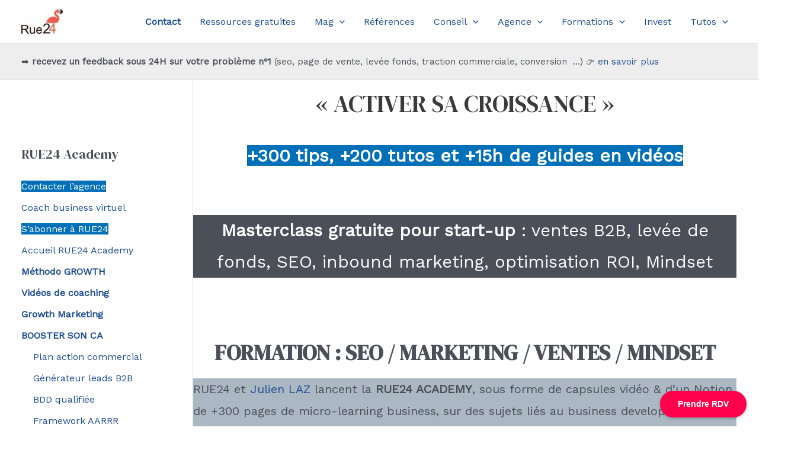

--- FILE ---
content_type: text/html; charset=UTF-8
request_url: https://www.rue-24.com/academy
body_size: 29715
content:
<!DOCTYPE html>
<html lang="fr-FR">
<head>
<meta charset="UTF-8">
<meta name="viewport" content="width=device-width, initial-scale=1">
	<link rel="profile" href="https://gmpg.org/xfn/11"> 
	<meta name='robots' content='index, follow, max-image-preview:large, max-snippet:-1, max-video-preview:-1' />
	<style>img:is([sizes="auto" i], [sizes^="auto," i]) { contain-intrinsic-size: 3000px 1500px }</style>
	<script id="cookieyes" type="text/javascript" src="https://cdn-cookieyes.com/client_data/4215da1d4d6d12bd09d14e49/script.js"></script>
	<!-- This site is optimized with the Yoast SEO plugin v26.8 - https://yoast.com/product/yoast-seo-wordpress/ -->
	<title>Formation Growth marketing gratuite 2025 : automatisation ventes, seo, inbound marketing, levée fonds</title>
	<meta name="description" content="Formation pour entrepreneurs : RUE24 lance la RUE24 ACADEMY, sous forme de capsules (principalement) vidéo de micro-learning business, sur des sujets liés au business development, référencement naturel, à l&#039;automatisation des process, au business planning, à la levée de fonds, au web-marketing, à la communication web, au storytelling." />
	<link rel="canonical" href="https://www.rue-24.com/academy" />
	<meta property="og:locale" content="fr_FR" />
	<meta property="og:type" content="article" />
	<meta property="og:title" content="Formation Growth marketing gratuite 2025 : automatisation ventes, seo, inbound marketing, levée fonds" />
	<meta property="og:description" content="Formation pour entrepreneurs : RUE24 lance la RUE24 ACADEMY, sous forme de capsules (principalement) vidéo de micro-learning business, sur des sujets liés au business development, référencement naturel, à l&#039;automatisation des process, au business planning, à la levée de fonds, au web-marketing, à la communication web, au storytelling." />
	<meta property="og:url" content="https://www.rue-24.com/academy" />
	<meta property="og:site_name" content="RUE24 conseil start-up, stratégie, business development, agence marketing" />
	<meta property="article:modified_time" content="2025-04-29T08:01:09+00:00" />
	<meta property="og:image" content="https://www.rue-24.com/wp-content/uploads/2021/09/conf.jpg" />
	<meta property="og:image:width" content="1473" />
	<meta property="og:image:height" content="729" />
	<meta property="og:image:type" content="image/jpeg" />
	<meta name="twitter:card" content="summary_large_image" />
	<meta name="twitter:label1" content="Durée de lecture estimée" />
	<meta name="twitter:data1" content="7 minutes" />
	<script type="application/ld+json" class="yoast-schema-graph">{"@context":"https://schema.org","@graph":[{"@type":"WebPage","@id":"https://www.rue-24.com/academy","url":"https://www.rue-24.com/academy","name":"Formation Growth marketing gratuite 2025 : automatisation ventes, seo, inbound marketing, levée fonds","isPartOf":{"@id":"https://www.rue-24.com/#website"},"primaryImageOfPage":{"@id":"https://www.rue-24.com/academy#primaryimage"},"image":{"@id":"https://www.rue-24.com/academy#primaryimage"},"thumbnailUrl":"https://www.rue-24.com/wp-content/uploads/2021/09/conf.jpg","datePublished":"2021-08-27T12:49:38+00:00","dateModified":"2025-04-29T08:01:09+00:00","description":"Formation pour entrepreneurs : RUE24 lance la RUE24 ACADEMY, sous forme de capsules (principalement) vidéo de micro-learning business, sur des sujets liés au business development, référencement naturel, à l'automatisation des process, au business planning, à la levée de fonds, au web-marketing, à la communication web, au storytelling.","breadcrumb":{"@id":"https://www.rue-24.com/academy#breadcrumb"},"inLanguage":"fr-FR","potentialAction":[{"@type":"ReadAction","target":["https://www.rue-24.com/academy"]}]},{"@type":"ImageObject","inLanguage":"fr-FR","@id":"https://www.rue-24.com/academy#primaryimage","url":"https://www.rue-24.com/wp-content/uploads/2021/09/conf.jpg","contentUrl":"https://www.rue-24.com/wp-content/uploads/2021/09/conf.jpg","width":1473,"height":729},{"@type":"BreadcrumbList","@id":"https://www.rue-24.com/academy#breadcrumb","itemListElement":[{"@type":"ListItem","position":1,"name":"Accueil","item":"https://www.rue-24.com/"},{"@type":"ListItem","position":2,"name":"Formation Growth marketing gratuite 2025 : automatisation ventes, seo, inbound marketing, levée fonds"}]},{"@type":"WebSite","@id":"https://www.rue-24.com/#website","url":"https://www.rue-24.com/","name":"RUE24 Conseil stratégie & business development","description":"Strategy &amp; Growth, Accélérateur start-up, Start-up studio","publisher":{"@id":"https://www.rue-24.com/#organization"},"potentialAction":[{"@type":"SearchAction","target":{"@type":"EntryPoint","urlTemplate":"https://www.rue-24.com/?s={search_term_string}"},"query-input":{"@type":"PropertyValueSpecification","valueRequired":true,"valueName":"search_term_string"}}],"inLanguage":"fr-FR"},{"@type":"Organization","@id":"https://www.rue-24.com/#organization","name":"Accélérateur RUE24","url":"https://www.rue-24.com/","logo":{"@type":"ImageObject","inLanguage":"fr-FR","@id":"https://www.rue-24.com/#/schema/logo/image/","url":"https://www.rue-24.com/wp-content/uploads/2019/03/cropped-cropped-final-logo-small.jpg","contentUrl":"https://www.rue-24.com/wp-content/uploads/2019/03/cropped-cropped-final-logo-small.jpg","width":512,"height":512,"caption":"Accélérateur RUE24"},"image":{"@id":"https://www.rue-24.com/#/schema/logo/image/"}}]}</script>
	<!-- / Yoast SEO plugin. -->


<link rel='dns-prefetch' href='//www.googletagmanager.com' />
<link rel='dns-prefetch' href='//fonts.googleapis.com' />
<link rel="alternate" type="application/rss+xml" title="RUE24 conseil start-up, stratégie, business development, agence marketing &raquo; Flux" href="https://www.rue-24.com/feed" />
<link rel="alternate" type="application/rss+xml" title="RUE24 conseil start-up, stratégie, business development, agence marketing &raquo; Flux des commentaires" href="https://www.rue-24.com/comments/feed" />
<style id='global-styles-inline-css'>
:root{--wp--preset--aspect-ratio--square: 1;--wp--preset--aspect-ratio--4-3: 4/3;--wp--preset--aspect-ratio--3-4: 3/4;--wp--preset--aspect-ratio--3-2: 3/2;--wp--preset--aspect-ratio--2-3: 2/3;--wp--preset--aspect-ratio--16-9: 16/9;--wp--preset--aspect-ratio--9-16: 9/16;--wp--preset--color--black: #000000;--wp--preset--color--cyan-bluish-gray: #abb8c3;--wp--preset--color--white: #ffffff;--wp--preset--color--pale-pink: #f78da7;--wp--preset--color--vivid-red: #cf2e2e;--wp--preset--color--luminous-vivid-orange: #ff6900;--wp--preset--color--luminous-vivid-amber: #fcb900;--wp--preset--color--light-green-cyan: #7bdcb5;--wp--preset--color--vivid-green-cyan: #00d084;--wp--preset--color--pale-cyan-blue: #8ed1fc;--wp--preset--color--vivid-cyan-blue: #0693e3;--wp--preset--color--vivid-purple: #9b51e0;--wp--preset--color--ast-global-color-0: var(--ast-global-color-0);--wp--preset--color--ast-global-color-1: var(--ast-global-color-1);--wp--preset--color--ast-global-color-2: var(--ast-global-color-2);--wp--preset--color--ast-global-color-3: var(--ast-global-color-3);--wp--preset--color--ast-global-color-4: var(--ast-global-color-4);--wp--preset--color--ast-global-color-5: var(--ast-global-color-5);--wp--preset--color--ast-global-color-6: var(--ast-global-color-6);--wp--preset--color--ast-global-color-7: var(--ast-global-color-7);--wp--preset--color--ast-global-color-8: var(--ast-global-color-8);--wp--preset--gradient--vivid-cyan-blue-to-vivid-purple: linear-gradient(135deg,rgba(6,147,227,1) 0%,rgb(155,81,224) 100%);--wp--preset--gradient--light-green-cyan-to-vivid-green-cyan: linear-gradient(135deg,rgb(122,220,180) 0%,rgb(0,208,130) 100%);--wp--preset--gradient--luminous-vivid-amber-to-luminous-vivid-orange: linear-gradient(135deg,rgba(252,185,0,1) 0%,rgba(255,105,0,1) 100%);--wp--preset--gradient--luminous-vivid-orange-to-vivid-red: linear-gradient(135deg,rgba(255,105,0,1) 0%,rgb(207,46,46) 100%);--wp--preset--gradient--very-light-gray-to-cyan-bluish-gray: linear-gradient(135deg,rgb(238,238,238) 0%,rgb(169,184,195) 100%);--wp--preset--gradient--cool-to-warm-spectrum: linear-gradient(135deg,rgb(74,234,220) 0%,rgb(151,120,209) 20%,rgb(207,42,186) 40%,rgb(238,44,130) 60%,rgb(251,105,98) 80%,rgb(254,248,76) 100%);--wp--preset--gradient--blush-light-purple: linear-gradient(135deg,rgb(255,206,236) 0%,rgb(152,150,240) 100%);--wp--preset--gradient--blush-bordeaux: linear-gradient(135deg,rgb(254,205,165) 0%,rgb(254,45,45) 50%,rgb(107,0,62) 100%);--wp--preset--gradient--luminous-dusk: linear-gradient(135deg,rgb(255,203,112) 0%,rgb(199,81,192) 50%,rgb(65,88,208) 100%);--wp--preset--gradient--pale-ocean: linear-gradient(135deg,rgb(255,245,203) 0%,rgb(182,227,212) 50%,rgb(51,167,181) 100%);--wp--preset--gradient--electric-grass: linear-gradient(135deg,rgb(202,248,128) 0%,rgb(113,206,126) 100%);--wp--preset--gradient--midnight: linear-gradient(135deg,rgb(2,3,129) 0%,rgb(40,116,252) 100%);--wp--preset--font-size--small: 13px;--wp--preset--font-size--medium: 20px;--wp--preset--font-size--large: 36px;--wp--preset--font-size--x-large: 42px;--wp--preset--spacing--20: 0.44rem;--wp--preset--spacing--30: 0.67rem;--wp--preset--spacing--40: 1rem;--wp--preset--spacing--50: 1.5rem;--wp--preset--spacing--60: 2.25rem;--wp--preset--spacing--70: 3.38rem;--wp--preset--spacing--80: 5.06rem;--wp--preset--shadow--natural: 6px 6px 9px rgba(0, 0, 0, 0.2);--wp--preset--shadow--deep: 12px 12px 50px rgba(0, 0, 0, 0.4);--wp--preset--shadow--sharp: 6px 6px 0px rgba(0, 0, 0, 0.2);--wp--preset--shadow--outlined: 6px 6px 0px -3px rgba(255, 255, 255, 1), 6px 6px rgba(0, 0, 0, 1);--wp--preset--shadow--crisp: 6px 6px 0px rgba(0, 0, 0, 1);}:root { --wp--style--global--content-size: var(--wp--custom--ast-content-width-size);--wp--style--global--wide-size: var(--wp--custom--ast-wide-width-size); }:where(body) { margin: 0; }.wp-site-blocks > .alignleft { float: left; margin-right: 2em; }.wp-site-blocks > .alignright { float: right; margin-left: 2em; }.wp-site-blocks > .aligncenter { justify-content: center; margin-left: auto; margin-right: auto; }:where(.wp-site-blocks) > * { margin-block-start: 24px; margin-block-end: 0; }:where(.wp-site-blocks) > :first-child { margin-block-start: 0; }:where(.wp-site-blocks) > :last-child { margin-block-end: 0; }:root { --wp--style--block-gap: 24px; }:root :where(.is-layout-flow) > :first-child{margin-block-start: 0;}:root :where(.is-layout-flow) > :last-child{margin-block-end: 0;}:root :where(.is-layout-flow) > *{margin-block-start: 24px;margin-block-end: 0;}:root :where(.is-layout-constrained) > :first-child{margin-block-start: 0;}:root :where(.is-layout-constrained) > :last-child{margin-block-end: 0;}:root :where(.is-layout-constrained) > *{margin-block-start: 24px;margin-block-end: 0;}:root :where(.is-layout-flex){gap: 24px;}:root :where(.is-layout-grid){gap: 24px;}.is-layout-flow > .alignleft{float: left;margin-inline-start: 0;margin-inline-end: 2em;}.is-layout-flow > .alignright{float: right;margin-inline-start: 2em;margin-inline-end: 0;}.is-layout-flow > .aligncenter{margin-left: auto !important;margin-right: auto !important;}.is-layout-constrained > .alignleft{float: left;margin-inline-start: 0;margin-inline-end: 2em;}.is-layout-constrained > .alignright{float: right;margin-inline-start: 2em;margin-inline-end: 0;}.is-layout-constrained > .aligncenter{margin-left: auto !important;margin-right: auto !important;}.is-layout-constrained > :where(:not(.alignleft):not(.alignright):not(.alignfull)){max-width: var(--wp--style--global--content-size);margin-left: auto !important;margin-right: auto !important;}.is-layout-constrained > .alignwide{max-width: var(--wp--style--global--wide-size);}body .is-layout-flex{display: flex;}.is-layout-flex{flex-wrap: wrap;align-items: center;}.is-layout-flex > :is(*, div){margin: 0;}body .is-layout-grid{display: grid;}.is-layout-grid > :is(*, div){margin: 0;}body{padding-top: 0px;padding-right: 0px;padding-bottom: 0px;padding-left: 0px;}a:where(:not(.wp-element-button)){text-decoration: none;}:root :where(.wp-element-button, .wp-block-button__link){background-color: #32373c;border-width: 0;color: #fff;font-family: inherit;font-size: inherit;line-height: inherit;padding: calc(0.667em + 2px) calc(1.333em + 2px);text-decoration: none;}.has-black-color{color: var(--wp--preset--color--black) !important;}.has-cyan-bluish-gray-color{color: var(--wp--preset--color--cyan-bluish-gray) !important;}.has-white-color{color: var(--wp--preset--color--white) !important;}.has-pale-pink-color{color: var(--wp--preset--color--pale-pink) !important;}.has-vivid-red-color{color: var(--wp--preset--color--vivid-red) !important;}.has-luminous-vivid-orange-color{color: var(--wp--preset--color--luminous-vivid-orange) !important;}.has-luminous-vivid-amber-color{color: var(--wp--preset--color--luminous-vivid-amber) !important;}.has-light-green-cyan-color{color: var(--wp--preset--color--light-green-cyan) !important;}.has-vivid-green-cyan-color{color: var(--wp--preset--color--vivid-green-cyan) !important;}.has-pale-cyan-blue-color{color: var(--wp--preset--color--pale-cyan-blue) !important;}.has-vivid-cyan-blue-color{color: var(--wp--preset--color--vivid-cyan-blue) !important;}.has-vivid-purple-color{color: var(--wp--preset--color--vivid-purple) !important;}.has-ast-global-color-0-color{color: var(--wp--preset--color--ast-global-color-0) !important;}.has-ast-global-color-1-color{color: var(--wp--preset--color--ast-global-color-1) !important;}.has-ast-global-color-2-color{color: var(--wp--preset--color--ast-global-color-2) !important;}.has-ast-global-color-3-color{color: var(--wp--preset--color--ast-global-color-3) !important;}.has-ast-global-color-4-color{color: var(--wp--preset--color--ast-global-color-4) !important;}.has-ast-global-color-5-color{color: var(--wp--preset--color--ast-global-color-5) !important;}.has-ast-global-color-6-color{color: var(--wp--preset--color--ast-global-color-6) !important;}.has-ast-global-color-7-color{color: var(--wp--preset--color--ast-global-color-7) !important;}.has-ast-global-color-8-color{color: var(--wp--preset--color--ast-global-color-8) !important;}.has-black-background-color{background-color: var(--wp--preset--color--black) !important;}.has-cyan-bluish-gray-background-color{background-color: var(--wp--preset--color--cyan-bluish-gray) !important;}.has-white-background-color{background-color: var(--wp--preset--color--white) !important;}.has-pale-pink-background-color{background-color: var(--wp--preset--color--pale-pink) !important;}.has-vivid-red-background-color{background-color: var(--wp--preset--color--vivid-red) !important;}.has-luminous-vivid-orange-background-color{background-color: var(--wp--preset--color--luminous-vivid-orange) !important;}.has-luminous-vivid-amber-background-color{background-color: var(--wp--preset--color--luminous-vivid-amber) !important;}.has-light-green-cyan-background-color{background-color: var(--wp--preset--color--light-green-cyan) !important;}.has-vivid-green-cyan-background-color{background-color: var(--wp--preset--color--vivid-green-cyan) !important;}.has-pale-cyan-blue-background-color{background-color: var(--wp--preset--color--pale-cyan-blue) !important;}.has-vivid-cyan-blue-background-color{background-color: var(--wp--preset--color--vivid-cyan-blue) !important;}.has-vivid-purple-background-color{background-color: var(--wp--preset--color--vivid-purple) !important;}.has-ast-global-color-0-background-color{background-color: var(--wp--preset--color--ast-global-color-0) !important;}.has-ast-global-color-1-background-color{background-color: var(--wp--preset--color--ast-global-color-1) !important;}.has-ast-global-color-2-background-color{background-color: var(--wp--preset--color--ast-global-color-2) !important;}.has-ast-global-color-3-background-color{background-color: var(--wp--preset--color--ast-global-color-3) !important;}.has-ast-global-color-4-background-color{background-color: var(--wp--preset--color--ast-global-color-4) !important;}.has-ast-global-color-5-background-color{background-color: var(--wp--preset--color--ast-global-color-5) !important;}.has-ast-global-color-6-background-color{background-color: var(--wp--preset--color--ast-global-color-6) !important;}.has-ast-global-color-7-background-color{background-color: var(--wp--preset--color--ast-global-color-7) !important;}.has-ast-global-color-8-background-color{background-color: var(--wp--preset--color--ast-global-color-8) !important;}.has-black-border-color{border-color: var(--wp--preset--color--black) !important;}.has-cyan-bluish-gray-border-color{border-color: var(--wp--preset--color--cyan-bluish-gray) !important;}.has-white-border-color{border-color: var(--wp--preset--color--white) !important;}.has-pale-pink-border-color{border-color: var(--wp--preset--color--pale-pink) !important;}.has-vivid-red-border-color{border-color: var(--wp--preset--color--vivid-red) !important;}.has-luminous-vivid-orange-border-color{border-color: var(--wp--preset--color--luminous-vivid-orange) !important;}.has-luminous-vivid-amber-border-color{border-color: var(--wp--preset--color--luminous-vivid-amber) !important;}.has-light-green-cyan-border-color{border-color: var(--wp--preset--color--light-green-cyan) !important;}.has-vivid-green-cyan-border-color{border-color: var(--wp--preset--color--vivid-green-cyan) !important;}.has-pale-cyan-blue-border-color{border-color: var(--wp--preset--color--pale-cyan-blue) !important;}.has-vivid-cyan-blue-border-color{border-color: var(--wp--preset--color--vivid-cyan-blue) !important;}.has-vivid-purple-border-color{border-color: var(--wp--preset--color--vivid-purple) !important;}.has-ast-global-color-0-border-color{border-color: var(--wp--preset--color--ast-global-color-0) !important;}.has-ast-global-color-1-border-color{border-color: var(--wp--preset--color--ast-global-color-1) !important;}.has-ast-global-color-2-border-color{border-color: var(--wp--preset--color--ast-global-color-2) !important;}.has-ast-global-color-3-border-color{border-color: var(--wp--preset--color--ast-global-color-3) !important;}.has-ast-global-color-4-border-color{border-color: var(--wp--preset--color--ast-global-color-4) !important;}.has-ast-global-color-5-border-color{border-color: var(--wp--preset--color--ast-global-color-5) !important;}.has-ast-global-color-6-border-color{border-color: var(--wp--preset--color--ast-global-color-6) !important;}.has-ast-global-color-7-border-color{border-color: var(--wp--preset--color--ast-global-color-7) !important;}.has-ast-global-color-8-border-color{border-color: var(--wp--preset--color--ast-global-color-8) !important;}.has-vivid-cyan-blue-to-vivid-purple-gradient-background{background: var(--wp--preset--gradient--vivid-cyan-blue-to-vivid-purple) !important;}.has-light-green-cyan-to-vivid-green-cyan-gradient-background{background: var(--wp--preset--gradient--light-green-cyan-to-vivid-green-cyan) !important;}.has-luminous-vivid-amber-to-luminous-vivid-orange-gradient-background{background: var(--wp--preset--gradient--luminous-vivid-amber-to-luminous-vivid-orange) !important;}.has-luminous-vivid-orange-to-vivid-red-gradient-background{background: var(--wp--preset--gradient--luminous-vivid-orange-to-vivid-red) !important;}.has-very-light-gray-to-cyan-bluish-gray-gradient-background{background: var(--wp--preset--gradient--very-light-gray-to-cyan-bluish-gray) !important;}.has-cool-to-warm-spectrum-gradient-background{background: var(--wp--preset--gradient--cool-to-warm-spectrum) !important;}.has-blush-light-purple-gradient-background{background: var(--wp--preset--gradient--blush-light-purple) !important;}.has-blush-bordeaux-gradient-background{background: var(--wp--preset--gradient--blush-bordeaux) !important;}.has-luminous-dusk-gradient-background{background: var(--wp--preset--gradient--luminous-dusk) !important;}.has-pale-ocean-gradient-background{background: var(--wp--preset--gradient--pale-ocean) !important;}.has-electric-grass-gradient-background{background: var(--wp--preset--gradient--electric-grass) !important;}.has-midnight-gradient-background{background: var(--wp--preset--gradient--midnight) !important;}.has-small-font-size{font-size: var(--wp--preset--font-size--small) !important;}.has-medium-font-size{font-size: var(--wp--preset--font-size--medium) !important;}.has-large-font-size{font-size: var(--wp--preset--font-size--large) !important;}.has-x-large-font-size{font-size: var(--wp--preset--font-size--x-large) !important;}
:root :where(.wp-block-pullquote){font-size: 1.5em;line-height: 1.6;}
</style>
<style class="optimize_css_2" type="text/css" media="all">:root{--pmpro--base--border-radius:8px;--pmpro--base--spacing--small:12px;--pmpro--base--spacing--medium:18px;--pmpro--base--spacing--large:36px;--pmpro--color--accent:#0c3d54;--pmpro--color--base:#ffffff;--pmpro--color--base-2:#ededed;--pmpro--color--contrast:#222222;--pmpro--color--border:#777777;--pmpro--color--info-background:#d9edf7;--pmpro--color--info-border:#bce8f1;--pmpro--color--info-text:#31708f;--pmpro--color--info-link:#245269;--pmpro--color--success-background:#d4edda;--pmpro--color--success-border:#c3e6cb;--pmpro--color--success-text:#0F441C;--pmpro--color--success-link:#2b542c;--pmpro--color--error-background:#f8d7da;--pmpro--color--error-border:#f5c6cb;--pmpro--color--error-text:#721c24;--pmpro--color--error-link:#843534;--pmpro--color--alert-background:#fff8e0;--pmpro--color--alert-border:#ffeeba;--pmpro--color--alert-text:#6C5101;--pmpro--color--alert-link:#66512c;--pmpro--color--alert2-background:#ffecd9;--pmpro--color--alert2-border:#ffddb1;--pmpro--color--alert2-text:#995d1d;--pmpro--color--alert2-link:#a65e3a}.pmpro_message{background-color:var(--pmpro--color--info-background);border:1px solid var(--pmpro--color--info-border);border-radius:var(--pmpro--base--border-radius);color:var(--pmpro--color--info-text);font-weight:400;margin:var(--pmpro--base--spacing--medium) 0;padding:var(--pmpro--base--spacing--small) var(--pmpro--base--spacing--medium);text-align:left}.pmpro_message.pmpro_success{background-color:var(--pmpro--color--success-background);border-color:var(--pmpro--color--success-border);color:var(--pmpro--color--success-text)}.pmpro_message.pmpro_error{background-color:var(--pmpro--color--error-background);border-color:var(--pmpro--color--error-border);color:var(--pmpro--color--error-text)}.pmpro_message.pmpro_alert{background-color:var(--pmpro--color--alert-background);border-color:var(--pmpro--color--alert-border);color:var(--pmpro--color--alert-text)}.pmpro_message a{color:var(--pmpro--color--info-link);text-decoration:underline}.pmpro_success a{color:var(--pmpro--color--success-link)}.pmpro_error a{color:var(--pmpro--color--error-link)}.pmpro_alert a{color:var(--pmpro--color--alert-link)}.pmpro_message p{margin:0 0 var(--pmpro--base--spacing--small);padding:0}.pmpro_message p:last-of-type{margin-bottom:0}.pmpro_captcha{margin:var(--pmpro--base--spacing--large) 0}.pmpro_captcha div{clear:none;margin:0}.pmpro_form_label-inline{display:inline-block}.pmpro{.pmpro_form_input-text.pmpro_form_input-error,.pmpro_form_input-email.pmpro_form_input-error,.pmpro_form_input-url.pmpro_form_input-error,.pmpro_form_input-password.pmpro_form_input-error,.pmpro_form_input-search.pmpro_form_input-error,.pmpro_form_input-select.pmpro_form_input-error,.pmpro_form_input-checkbox.pmpro_form_input-error,.pmpro_form_input-radio.pmpro_form_input-error,.pmpro_form_input-multiselect.pmpro_form_input-error,.pmpro_form_input-number.pmpro_form_input-error,.pmpro_form_input-file.pmpro_form_input-error,.pmpro_form_input-date.pmpro_form_input-error,.pmpro_form_input-textarea.pmpro_form_input-error{border-color:var(--pmpro--color--error-border);box-shadow:0 0 0 .2rem #f8d7da}}.pmpro_form_field-checkbox .pmpro_form_label{cursor:pointer;display:inline;width:auto}.pmpro_form_field-checkbox input[type="checkbox"]{height:auto;opacity:1;width:auto}.pmpro_form_field-checkbox-grouped ul{list-style:none;margin:0;padding:0}.pmpro_form_field-checkbox-grouped li{list-style:none;margin:0;padding:0}.pmpro_form_field-radio-item{margin-bottom:0}.pmpro_form_field-radio-item .pmpro_form_label{cursor:pointer;display:inline-block;width:auto}.pmpro_form_field-date select{max-width:unset;width:unset}.pmpro_form_field-date input[type="text"]{margin-left:var(--pmpro--base--spacing--small);max-width:unset;width:unset}.pmpro_form .pmpro_form_field-file button{margin-right:var(--pmpro--base--spacing--small)}.pmpro_form .pmpro_form_field-file-preview{align-items:center;display:flex;height:100px;justify-content:center;overflow:hidden;width:100px}.pmpro_form .pmpro_form_field-file-preview img{height:100%;object-fit:cover;width:100%}#pmpro_payment_information_fields .pmpro_form_fields label{display:block;float:none;max-width:initial;min-width:initial;text-align:left;width:auto}button[type="button"]#other_discount_code_toggle,button[type="button"]#other_discount_code_toggle:hover,button[type="button"]#other_discount_code_toggle:focus{background:none;border:none;color:inherit;cursor:pointer;font-family:inherit;font-size:inherit;margin:0;padding:0;text-decoration:underline}#pmpro_tos_fields input[type="checkbox"]#tos{width:auto}#pmpro_payment_method span.gateway_paypalexpress{margin-left:var(--pmpro--base--spacing--large)}[id^="pmpro_paypal"] .pmpro_btn-submit-checkout-paypal-image{background-image:url(https://www.rue-24.com/wp-content/plugins/paid-memberships-pro/css/frontend/../../images/paypal-color.svg);background-repeat:no-repeat;background-size:contain;display:inline-block;height:30px;width:100px}.pmpro_checkout_gateway-stripe form.pmpro_form #pmpro_payment_information_fields .pmpro_payment-request-button h3,.pmpro_billing_gateway-stripe form.pmpro_form #pmpro_payment_information_fields .pmpro_payment-request-button h3{margin:var(--pmpro--base--spacing--medium) 0 var(--pmpro--base--spacing--small);padding:0}.pmpro_checkout_gateway-stripe form.pmpro_form #pmpro_payment_information_fields div#AccountNumber,.pmpro_checkout_gateway-stripe form.pmpro_form #pmpro_payment_information_fields div#Expiry,.pmpro_checkout_gateway-stripe form.pmpro_form #pmpro_payment_information_fields div#CVV,.pmpro_billing_gateway-stripe form.pmpro_form #pmpro_payment_information_fields div#AccountNumber,.pmpro_billing_gateway-stripe form.pmpro_form #pmpro_payment_information_fields div#Expiry,.pmpro_billing_gateway-stripe form.pmpro_form #pmpro_payment_information_fields div#CVV{border:1px solid var(--pmpro--color--border);padding:var(--pmpro--base--spacing--small)}.pmpro_invoice_details .pmpro_invoice-billing-address{display:flex;flex-direction:column}.pmpro_price_part_span{display:flex;font-weight:400;justify-content:space-between}.pmpro_price_part-total{font-weight:700}.pmpro_list{#pmpro_order_single-meta-bill_to{word-break:break-all}}.pmpro_list.pmpro_list-plain,.pmpro_list.pmpro_list-plain .pmpro_list_item{list-style:none;margin:0;padding:0}.pmpro_list.pmpro_list-bulleted{list-style-type:disc;margin:0;padding:0 0 0 var(--pmpro--base--spacing--medium)}.pmpro_list.pmpro_list-bulleted .pmpro_list_item{margin:0;padding:0}.pmpro_list .pmpro_list_item:not(:last-child){margin-bottom:var(--pmpro--base--spacing--small)}#pass-strength-result{border:1px solid var(--pmpro--color--border);border-radius:var(--pmpro--base--border-radius);color:inherit;font-size:16px;margin:0;padding:calc(var(--pmpro--base--spacing--small) / 3) var(--pmpro--base--spacing--small);text-align:center;width:100%;box-sizing:border-box;opacity:0}#pass-strength-result.short{background-color:var(--pmpro--color--error-background);border-color:var(--pmpro--color--error-border);color:var(--pmpro--color--error-text);opacity:1}#pass-strength-result.bad{background-color:var(--pmpro--color--alert2-background);border-color:var(--pmpro--color--alert2-border);color:var(--pmpro--color--alert2-text);opacity:1}#pass-strength-result.good{background-color:var(--pmpro--color--alert-background);border-color:var(--pmpro--color--alert-border);color:var(--pmpro--color--alert-text);opacity:1}#pass-strength-result.strong{background-color:var(--pmpro--color--success-background);border-color:var(--pmpro--color--success-border);color:var(--pmpro--color--success-text);opacity:1}.pass1.short,.pass1-text.short{border-color:var(--pmpro--color--error-border)}.pass1.bad,.pass1-text.bad{border-color:var(--pmpro--color--alert2-border)}.pass1.good,.pass1-text.good{border-color:var(--pmpro--color--alert-border)}.pass1.strong,.pass1-text.strong{border-color:var(--pmpro--color--success-border)}.pw-weak{display:none}.indicator-hint{padding-top:8px}.wp-pwd [type="text"],.wp-pwd [type="password"]{margin-bottom:0;min-height:30px}.pmpro_form_field-password-toggle button,.pmpro_form_field-password-toggle button:hover,.pmpro_form_field-password-toggle button:focus,.pmpro_form_field-password-toggle button:active{align-items:center;background:#fff0;border:none;box-shadow:none;box-sizing:border-box;color:var(--pmpro--color--contrast);display:flex;flex-direction:row;gap:calc(var(--pmpro--base--spacing--small) / 2);line-height:1;margin:0;min-height:1px;padding:0}.pmpro_form_field-password-toggle button:focus,.pmpro_form_field-password-toggle button:active{color:var(--pmpro--color--contrast)}.wp-pwd input::-ms-reveal{display:none}.pass1-text,.show-password #pass1{display:none}.pass1-text::-ms-clear{display:none}.show-password #pass1-text{display:inline-block}.pmpro_table{border-collapse:collapse;margin:0;width:100%}.pmpro_table-fixed{table-layout:fixed}.pmpro_tag{border-radius:var(--pmpro--base--border-radius);border:1px solid var(--pmpro--color--border);font-size:14px;font-weight:600;line-height:20px;padding:calc(var(--pmpro--base--spacing--small) / 3) var(--pmpro--base--spacing--small);text-align:center}.pmpro_tag-success{background-color:var(--pmpro--color--success-background);border-color:var(--pmpro--color--success-border);color:var(--pmpro--color--success-text)}.pmpro_tag-error{background-color:var(--pmpro--color--error-background);border-color:var(--pmpro--color--error-border);color:var(--pmpro--color--error-text)}.pmpro_tag-alert{background-color:var(--pmpro--color--alert-background);border-color:var(--pmpro--color--alert-border);color:var(--pmpro--color--alert-text)}#wpadminbar #wp-admin-bar-pmpro-admin-membership-access{background-color:#1d2327}#wpadminbar .pmpro_admin-view{display:inline-block;padding:0 5px}#wpadminbar .menupop .ab-item:has(.pmpro_admin-view)+.ab-sub-wrapper{border-bottom-right-radius:6px;border-bottom-left-radius:6px;padding:10px}#wpadminbar .menupop .ab-item:has(.pmpro_admin-view)+.ab-sub-wrapper ul li .ab-item{height:auto}#wpadminbar .menupop .ab-item:has(.pmpro_admin-view)+.ab-sub-wrapper p{color:#fff;line-height:1.5;margin-bottom:5px;white-space:normal}#wpadminbar .menupop .ab-item:has(.pmpro_admin-view)+.ab-sub-wrapper select{background-color:#fff;border-radius:6px;line-height:1.5;padding:5px 8px}#wpadminbar .ab-item:has(.pmpro_admin-view-yes),#wpadminbar .ab-top-menu>li.hover>.ab-item:has(.pmpro_admin-view-yes),#wpadminbar:not(.mobile) .ab-top-menu>li:hover>.ab-item:has(.pmpro_admin-view-yes),#wpadminbar:not(.mobile) .ab-top-menu>li>.ab-item:has(.pmpro_admin-view-yes):focus,#wpadminbar .menupop .ab-item:has(.pmpro_admin-view-yes)+.ab-sub-wrapper{background-color:#0F441C;color:#fff}#wpadminbar .ab-item:has(.pmpro_admin-view-no),#wpadminbar .ab-top-menu>li.hover>.ab-item:has(.pmpro_admin-view-no),#wpadminbar:not(.mobile) .ab-top-menu>li:hover>.ab-item:has(.pmpro_admin-view-no),#wpadminbar:not(.mobile) .ab-top-menu>li>.ab-item:has(.pmpro_admin-view-no):focus,#wpadminbar .menupop .ab-item:has(.pmpro_admin-view-no)+.ab-sub-wrapper{background-color:#721c24;color:#fff}#wpadminbar .pmpro_admin-view .ab-icon{margin-right:3px}#wpadminbar .pmpro_admin-view .ab-icon:before,#wpadminbar li:hover .pmpro_admin-view .ab-icon:before,#wpadminbar li.hover .pmpro_admin-view .ab-icon:before{color:#fff}#wpadminbar .pmpro_admin-view-current .ab-icon:before,#wpadminbar li:hover .pmpro_admin-view-current .ab-icon:before,#wpadminbar li.hover .pmpro_admin-view-current .ab-icon:before{color:inherit}.pmpro_actions_nav:not(#pmpro_login .pmpro_actions_nav){display:flex;flex-wrap:wrap;justify-content:space-between}.pmpro_actions_nav-left{flex:1;order:1;text-align:left}.pmpro_actions_nav-right{flex:1;order:2;text-align:right}.pmpro_data_filters{align-items:center;display:flex;flex-wrap:wrap;justify-content:space-between;gap:var(--pmpro--base--spacing--small);margin-bottom:var(--pmpro--base--spacing--medium)}.pmpro_data_count{margin-bottom:var(--pmpro--base--spacing--medium);text-align:right}.pmpro_pad-s{padding:var(--pmpro--base--spacing--small)}.pmpro_pad-m{padding:var(--pmpro--base--spacing--large)}.pmpro_pad-l{padding:var(--pmpro--base--spacing--large)}.pmpro_spacer{margin:var(--pmpro--base--spacing--medium) 0;min-height:1px}.pmpro_form .pmpro_spacer{margin-top:var(--pmpro--base--spacing--large)}.pmpro_clickable{cursor:pointer}.pmpro_asterisk abbr,.pmpro_asterisk abbr[title]{border:none;color:var(--pmpro--color--error-text);cursor:default;text-decoration:none}.pmpro_hidden{display:none}@media print{.pmpro{.pmpro_actions_nav:not(.pmpro_login_wrap .pmpro_actions_nav),.pmpro_actions_nav-right,.pmpro_actions_nav-left,.pmpro_card_actions,.pmpro_hide_print{display:none}h2,h3{page-break-after:avoid}}}@media screen and (max-width:767px){.pmpro_reset_password_wrap form.pmpro_form #pass-strength-result,form.pmpro_form .pmpro_change_password-fields #pass-strength-result{max-width:90%}.pmpro_actions_nav{text-align:center}.pmpro_actions_nav-left,.pmpro_actions_nav-right{flex-basis:100%;text-align:center}.pmpro_table thead{display:none}.pmpro_table tbody tr th,.pmpro_table tbody tr td,.pmpro_table tfoot tr td{display:grid;grid-template-columns:1fr 2fr}.pmpro_table-fixed tbody tr th,.pmpro_table-fixed tbody tr td,.pmpro_table-fixed tfoot tr td{grid-template-columns:1fr 1fr}.pmpro_table tbody tr th::before,.pmpro_table tbody tr td::before,.pmpro_table tfoot tr td::before{content:attr(data-title) ": "}.pmpro_table_cancel tbody tr td:last-child,.pmpro_levels_table tbody tr td:last-child{display:block}.pmpro_table_cancel tbody tr td:last-child::before,.pmpro_levels_table tbody tr td:last-child::before{content:""}}@media screen and (min-width:1024px){.pmpro_checkout_gateway-stripe form.pmpro_form #pmpro_payment_information_fields #payment-request-button{max-width:50%}}</style>
<link rel='stylesheet' id='wpo_min-header-0-css' href='https://www.rue-24.com/wp-content/cache/wpo-minify/1767695441/assets/wpo-minify-header-9bd72cca.min.css' media='all' />
<!--[if IE]>
<script src="https://www.rue-24.com/wp-content/themes/astra/assets/js/minified/flexibility.min.js" id="astra-flexibility-js"></script>
<script id="astra-flexibility-js-after">
flexibility(document.documentElement);
</script>
<![endif]-->
<script src="https://www.rue-24.com/wp-content/cache/wpo-minify/1767695441/assets/wpo-minify-header-78e8082e.min.js" id="wpo_min-header-1-js"></script>

<!-- Extrait de code de la balise Google (gtag.js) ajouté par Site Kit -->
<!-- Extrait Google Analytics ajouté par Site Kit -->
<script src="https://www.googletagmanager.com/gtag/js?id=GT-P3F7K9X" id="google_gtagjs-js" async></script>
<script id="google_gtagjs-js-after">
window.dataLayer = window.dataLayer || [];function gtag(){dataLayer.push(arguments);}
gtag("set","linker",{"domains":["www.rue-24.com"]});
gtag("js", new Date());
gtag("set", "developer_id.dZTNiMT", true);
gtag("config", "GT-P3F7K9X");
</script>
<link rel="https://api.w.org/" href="https://www.rue-24.com/wp-json/" /><link rel="alternate" title="JSON" type="application/json" href="https://www.rue-24.com/wp-json/wp/v2/pages/837" /><link rel="alternate" title="oEmbed (JSON)" type="application/json+oembed" href="https://www.rue-24.com/wp-json/oembed/1.0/embed?url=https%3A%2F%2Fwww.rue-24.com%2Facademy" />
<link rel="alternate" title="oEmbed (XML)" type="text/xml+oembed" href="https://www.rue-24.com/wp-json/oembed/1.0/embed?url=https%3A%2F%2Fwww.rue-24.com%2Facademy&#038;format=xml" />
<meta name="generator" content="Site Kit by Google 1.170.0" /><style id="pmpro_colors">:root {
	--pmpro--color--base: #ffffff;
	--pmpro--color--contrast: #222222;
	--pmpro--color--accent: #0c3d54;
	--pmpro--color--accent--variation: hsl( 199,75%,28.5% );
	--pmpro--color--border--variation: hsl( 0,0%,91% );
}</style><link rel="icon" href="https://www.rue-24.com/wp-content/uploads/2019/03/cropped-cropped-final-logo-small-32x32.jpg" sizes="32x32" />
<link rel="icon" href="https://www.rue-24.com/wp-content/uploads/2019/03/cropped-cropped-final-logo-small-192x192.jpg" sizes="192x192" />
<link rel="apple-touch-icon" href="https://www.rue-24.com/wp-content/uploads/2019/03/cropped-cropped-final-logo-small-180x180.jpg" />
<meta name="msapplication-TileImage" content="https://www.rue-24.com/wp-content/uploads/2019/03/cropped-cropped-final-logo-small-270x270.jpg" />
</head>

<body data-rsssl=1 itemtype='https://schema.org/WebPage' itemscope='itemscope' class="pmpro-variation_1 wp-singular page-template-default page page-id-837 page-parent wp-custom-logo wp-theme-astra pmpro-body-has-access ast-desktop ast-plain-container ast-left-sidebar astra-4.10.1 ast-single-post ast-inherit-site-logo-transparent ast-hfb-header wpbdp-with-button-styles">

<a
	class="skip-link screen-reader-text"
	href="#content"
	title="Aller au contenu">
		Aller au contenu</a>

<div
class="hfeed site" id="page">
			<header
		class="site-header header-main-layout-1 ast-primary-menu-enabled ast-hide-custom-menu-mobile ast-builder-menu-toggle-icon ast-mobile-header-inline" id="masthead" itemtype="https://schema.org/WPHeader" itemscope="itemscope" itemid="#masthead"		>
			<div id="ast-desktop-header" data-toggle-type="dropdown">
		<div class="ast-main-header-wrap main-header-bar-wrap ">
		<div class="ast-primary-header-bar ast-primary-header main-header-bar site-header-focus-item" data-section="section-primary-header-builder">
						<div class="site-primary-header-wrap ast-builder-grid-row-container site-header-focus-item ast-container" data-section="section-primary-header-builder">
				<div class="ast-builder-grid-row ast-builder-grid-row-has-sides ast-builder-grid-row-no-center">
											<div class="site-header-primary-section-left site-header-section ast-flex site-header-section-left">
									<div class="ast-builder-layout-element ast-flex site-header-focus-item" data-section="title_tagline">
							<div
				class="site-branding ast-site-identity" itemtype="https://schema.org/Organization" itemscope="itemscope"				>
					<span class="site-logo-img"><a href="https://www.rue-24.com/" class="custom-logo-link" rel="home"><img width="104" height="61" src="https://www.rue-24.com/wp-content/uploads/2019/03/cropped-final-logo-small-104x61.jpg" class="custom-logo" alt="RUE24 conseil start-up, stratégie, business development, agence marketing" decoding="async" srcset="https://www.rue-24.com/wp-content/uploads/2019/03/cropped-final-logo-small-104x61.jpg 104w, https://www.rue-24.com/wp-content/uploads/2019/03/cropped-final-logo-small-150x88.jpg 150w, https://www.rue-24.com/wp-content/uploads/2019/03/cropped-final-logo-small.jpg 200w" sizes="(max-width: 104px) 100vw, 104px" /></a></span>				</div>
			<!-- .site-branding -->
					</div>
								</div>
																								<div class="site-header-primary-section-right site-header-section ast-flex ast-grid-right-section">
										<div class="ast-builder-menu-1 ast-builder-menu ast-flex ast-builder-menu-1-focus-item ast-builder-layout-element site-header-focus-item" data-section="section-hb-menu-1">
			<div class="ast-main-header-bar-alignment"><div class="main-header-bar-navigation"><nav class="site-navigation ast-flex-grow-1 navigation-accessibility site-header-focus-item" id="primary-site-navigation-desktop" aria-label="Site Navigation: Head" itemtype="https://schema.org/SiteNavigationElement" itemscope="itemscope"><div class="main-navigation ast-inline-flex"><ul id="ast-hf-menu-1" class="main-header-menu ast-menu-shadow ast-nav-menu ast-flex  submenu-with-border stack-on-mobile"><li id="menu-item-182" class="menu-item menu-item-type-post_type menu-item-object-page menu-item-182"><a href="https://www.rue-24.com/contact" class="menu-link"><b>Contact</b></a></li>
<li id="menu-item-10767" class="menu-item menu-item-type-custom menu-item-object-custom menu-item-10767"><a href="https://www.rue-24.com/toolbox" class="menu-link">Ressources gratuites</a></li>
<li id="menu-item-212" class="menu-item menu-item-type-post_type menu-item-object-page menu-item-has-children menu-item-212"><a aria-expanded="false" href="https://www.rue-24.com/news" title="Magazine Entrepreneur" class="menu-link">Mag<span role="application" class="dropdown-menu-toggle ast-header-navigation-arrow" tabindex="0" aria-expanded="false" aria-label="Permutateur de Menu" ><span class="ast-icon icon-arrow"><svg class="ast-arrow-svg" xmlns="http://www.w3.org/2000/svg" xmlns:xlink="http://www.w3.org/1999/xlink" version="1.1" x="0px" y="0px" width="26px" height="16.043px" viewBox="57 35.171 26 16.043" enable-background="new 57 35.171 26 16.043" xml:space="preserve">
                <path d="M57.5,38.193l12.5,12.5l12.5-12.5l-2.5-2.5l-10,10l-10-10L57.5,38.193z" />
                </svg></span></span></a><button class="ast-menu-toggle" aria-expanded="false"><span class="screen-reader-text">Permutateur de Menu</span><span class="ast-icon icon-arrow"><svg class="ast-arrow-svg" xmlns="http://www.w3.org/2000/svg" xmlns:xlink="http://www.w3.org/1999/xlink" version="1.1" x="0px" y="0px" width="26px" height="16.043px" viewBox="57 35.171 26 16.043" enable-background="new 57 35.171 26 16.043" xml:space="preserve">
                <path d="M57.5,38.193l12.5,12.5l12.5-12.5l-2.5-2.5l-10,10l-10-10L57.5,38.193z" />
                </svg></span></button>
<ul class="sub-menu">
	<li id="menu-item-4691" class="menu-item menu-item-type-custom menu-item-object-custom menu-item-4691"><a href="/category/reseaux-sociaux" class="menu-link"><span class="ast-icon icon-arrow"><svg class="ast-arrow-svg" xmlns="http://www.w3.org/2000/svg" xmlns:xlink="http://www.w3.org/1999/xlink" version="1.1" x="0px" y="0px" width="26px" height="16.043px" viewBox="57 35.171 26 16.043" enable-background="new 57 35.171 26 16.043" xml:space="preserve">
                <path d="M57.5,38.193l12.5,12.5l12.5-12.5l-2.5-2.5l-10,10l-10-10L57.5,38.193z" />
                </svg></span>Réseaux sociaux</a></li>
	<li id="menu-item-10765" class="menu-item menu-item-type-taxonomy menu-item-object-category menu-item-10765"><a href="https://www.rue-24.com/category/intelligence-artificielle" class="menu-link"><span class="ast-icon icon-arrow"><svg class="ast-arrow-svg" xmlns="http://www.w3.org/2000/svg" xmlns:xlink="http://www.w3.org/1999/xlink" version="1.1" x="0px" y="0px" width="26px" height="16.043px" viewBox="57 35.171 26 16.043" enable-background="new 57 35.171 26 16.043" xml:space="preserve">
                <path d="M57.5,38.193l12.5,12.5l12.5-12.5l-2.5-2.5l-10,10l-10-10L57.5,38.193z" />
                </svg></span>Intelligence Artificielle</a></li>
	<li id="menu-item-4692" class="menu-item menu-item-type-custom menu-item-object-custom menu-item-4692"><a href="/category/business-development-grow-marketing" class="menu-link"><span class="ast-icon icon-arrow"><svg class="ast-arrow-svg" xmlns="http://www.w3.org/2000/svg" xmlns:xlink="http://www.w3.org/1999/xlink" version="1.1" x="0px" y="0px" width="26px" height="16.043px" viewBox="57 35.171 26 16.043" enable-background="new 57 35.171 26 16.043" xml:space="preserve">
                <path d="M57.5,38.193l12.5,12.5l12.5-12.5l-2.5-2.5l-10,10l-10-10L57.5,38.193z" />
                </svg></span>Biz dev &#038; Growth  marketing</a></li>
	<li id="menu-item-4687" class="menu-item menu-item-type-custom menu-item-object-custom menu-item-4687"><a href="/category/strategie-dentreprise" class="menu-link"><span class="ast-icon icon-arrow"><svg class="ast-arrow-svg" xmlns="http://www.w3.org/2000/svg" xmlns:xlink="http://www.w3.org/1999/xlink" version="1.1" x="0px" y="0px" width="26px" height="16.043px" viewBox="57 35.171 26 16.043" enable-background="new 57 35.171 26 16.043" xml:space="preserve">
                <path d="M57.5,38.193l12.5,12.5l12.5-12.5l-2.5-2.5l-10,10l-10-10L57.5,38.193z" />
                </svg></span>Stratégie d&rsquo;entreprise</a></li>
	<li id="menu-item-4688" class="menu-item menu-item-type-custom menu-item-object-custom menu-item-4688"><a href="/category/investissement" class="menu-link"><span class="ast-icon icon-arrow"><svg class="ast-arrow-svg" xmlns="http://www.w3.org/2000/svg" xmlns:xlink="http://www.w3.org/1999/xlink" version="1.1" x="0px" y="0px" width="26px" height="16.043px" viewBox="57 35.171 26 16.043" enable-background="new 57 35.171 26 16.043" xml:space="preserve">
                <path d="M57.5,38.193l12.5,12.5l12.5-12.5l-2.5-2.5l-10,10l-10-10L57.5,38.193z" />
                </svg></span>Invest &#038; levée</a></li>
	<li id="menu-item-10649" class="menu-item menu-item-type-custom menu-item-object-custom menu-item-10649"><a href="/category/start-up" class="menu-link"><span class="ast-icon icon-arrow"><svg class="ast-arrow-svg" xmlns="http://www.w3.org/2000/svg" xmlns:xlink="http://www.w3.org/1999/xlink" version="1.1" x="0px" y="0px" width="26px" height="16.043px" viewBox="57 35.171 26 16.043" enable-background="new 57 35.171 26 16.043" xml:space="preserve">
                <path d="M57.5,38.193l12.5,12.5l12.5-12.5l-2.5-2.5l-10,10l-10-10L57.5,38.193z" />
                </svg></span>Start-up</a></li>
	<li id="menu-item-4690" class="menu-item menu-item-type-custom menu-item-object-custom menu-item-4690"><a href="/category/seo-referencement-naturel" class="menu-link"><span class="ast-icon icon-arrow"><svg class="ast-arrow-svg" xmlns="http://www.w3.org/2000/svg" xmlns:xlink="http://www.w3.org/1999/xlink" version="1.1" x="0px" y="0px" width="26px" height="16.043px" viewBox="57 35.171 26 16.043" enable-background="new 57 35.171 26 16.043" xml:space="preserve">
                <path d="M57.5,38.193l12.5,12.5l12.5-12.5l-2.5-2.5l-10,10l-10-10L57.5,38.193z" />
                </svg></span>Référencement naturel</a></li>
	<li id="menu-item-4685" class="menu-item menu-item-type-custom menu-item-object-custom menu-item-4685"><a href="/category/glossaire-marketing-entrepreneuriat" class="menu-link"><span class="ast-icon icon-arrow"><svg class="ast-arrow-svg" xmlns="http://www.w3.org/2000/svg" xmlns:xlink="http://www.w3.org/1999/xlink" version="1.1" x="0px" y="0px" width="26px" height="16.043px" viewBox="57 35.171 26 16.043" enable-background="new 57 35.171 26 16.043" xml:space="preserve">
                <path d="M57.5,38.193l12.5,12.5l12.5-12.5l-2.5-2.5l-10,10l-10-10L57.5,38.193z" />
                </svg></span>Guides &#038; glossaire</a></li>
	<li id="menu-item-4686" class="menu-item menu-item-type-custom menu-item-object-custom menu-item-4686"><a href="/category/entreprendre" class="menu-link"><span class="ast-icon icon-arrow"><svg class="ast-arrow-svg" xmlns="http://www.w3.org/2000/svg" xmlns:xlink="http://www.w3.org/1999/xlink" version="1.1" x="0px" y="0px" width="26px" height="16.043px" viewBox="57 35.171 26 16.043" enable-background="new 57 35.171 26 16.043" xml:space="preserve">
                <path d="M57.5,38.193l12.5,12.5l12.5-12.5l-2.5-2.5l-10,10l-10-10L57.5,38.193z" />
                </svg></span>Entreprendre</a></li>
	<li id="menu-item-2105" class="menu-item menu-item-type-custom menu-item-object-custom menu-item-2105"><a href="/category/interview-entrepreneur" class="menu-link"><span class="ast-icon icon-arrow"><svg class="ast-arrow-svg" xmlns="http://www.w3.org/2000/svg" xmlns:xlink="http://www.w3.org/1999/xlink" version="1.1" x="0px" y="0px" width="26px" height="16.043px" viewBox="57 35.171 26 16.043" enable-background="new 57 35.171 26 16.043" xml:space="preserve">
                <path d="M57.5,38.193l12.5,12.5l12.5-12.5l-2.5-2.5l-10,10l-10-10L57.5,38.193z" />
                </svg></span>Portraits</a></li>
	<li id="menu-item-4960" class="menu-item menu-item-type-custom menu-item-object-custom menu-item-4960"><a href="/category/administratif-gestion-et-finances" class="menu-link"><span class="ast-icon icon-arrow"><svg class="ast-arrow-svg" xmlns="http://www.w3.org/2000/svg" xmlns:xlink="http://www.w3.org/1999/xlink" version="1.1" x="0px" y="0px" width="26px" height="16.043px" viewBox="57 35.171 26 16.043" enable-background="new 57 35.171 26 16.043" xml:space="preserve">
                <path d="M57.5,38.193l12.5,12.5l12.5-12.5l-2.5-2.5l-10,10l-10-10L57.5,38.193z" />
                </svg></span>Administratif, Gestion et Finances</a></li>
</ul>
</li>
<li id="menu-item-4248" class="menu-item menu-item-type-post_type menu-item-object-page menu-item-4248"><a href="https://www.rue-24.com/references" class="menu-link">Références</a></li>
<li id="menu-item-116" class="menu-item menu-item-type-post_type menu-item-object-page menu-item-has-children menu-item-116"><a aria-expanded="false" href="https://www.rue-24.com/conseil-strategie-innovation" class="menu-link">Conseil<span role="application" class="dropdown-menu-toggle ast-header-navigation-arrow" tabindex="0" aria-expanded="false" aria-label="Permutateur de Menu" ><span class="ast-icon icon-arrow"><svg class="ast-arrow-svg" xmlns="http://www.w3.org/2000/svg" xmlns:xlink="http://www.w3.org/1999/xlink" version="1.1" x="0px" y="0px" width="26px" height="16.043px" viewBox="57 35.171 26 16.043" enable-background="new 57 35.171 26 16.043" xml:space="preserve">
                <path d="M57.5,38.193l12.5,12.5l12.5-12.5l-2.5-2.5l-10,10l-10-10L57.5,38.193z" />
                </svg></span></span></a><button class="ast-menu-toggle" aria-expanded="false"><span class="screen-reader-text">Permutateur de Menu</span><span class="ast-icon icon-arrow"><svg class="ast-arrow-svg" xmlns="http://www.w3.org/2000/svg" xmlns:xlink="http://www.w3.org/1999/xlink" version="1.1" x="0px" y="0px" width="26px" height="16.043px" viewBox="57 35.171 26 16.043" enable-background="new 57 35.171 26 16.043" xml:space="preserve">
                <path d="M57.5,38.193l12.5,12.5l12.5-12.5l-2.5-2.5l-10,10l-10-10L57.5,38.193z" />
                </svg></span></button>
<ul class="sub-menu">
	<li id="menu-item-9059" class="menu-item menu-item-type-post_type menu-item-object-page menu-item-9059"><a href="https://www.rue-24.com/entrepreneur-as-a-service" class="menu-link"><span class="ast-icon icon-arrow"><svg class="ast-arrow-svg" xmlns="http://www.w3.org/2000/svg" xmlns:xlink="http://www.w3.org/1999/xlink" version="1.1" x="0px" y="0px" width="26px" height="16.043px" viewBox="57 35.171 26 16.043" enable-background="new 57 35.171 26 16.043" xml:space="preserve">
                <path d="M57.5,38.193l12.5,12.5l12.5-12.5l-2.5-2.5l-10,10l-10-10L57.5,38.193z" />
                </svg></span>Entrepreneur as a service</a></li>
	<li id="menu-item-8022" class="menu-item menu-item-type-custom menu-item-object-custom menu-item-8022"><a href="/audit-feedback" class="menu-link"><span class="ast-icon icon-arrow"><svg class="ast-arrow-svg" xmlns="http://www.w3.org/2000/svg" xmlns:xlink="http://www.w3.org/1999/xlink" version="1.1" x="0px" y="0px" width="26px" height="16.043px" viewBox="57 35.171 26 16.043" enable-background="new 57 35.171 26 16.043" xml:space="preserve">
                <path d="M57.5,38.193l12.5,12.5l12.5-12.5l-2.5-2.5l-10,10l-10-10L57.5,38.193z" />
                </svg></span>Audit stratégie, marketing, business</a></li>
	<li id="menu-item-10939" class="menu-item menu-item-type-custom menu-item-object-custom menu-item-10939"><a href="/audit-sio" class="menu-link"><span class="ast-icon icon-arrow"><svg class="ast-arrow-svg" xmlns="http://www.w3.org/2000/svg" xmlns:xlink="http://www.w3.org/1999/xlink" version="1.1" x="0px" y="0px" width="26px" height="16.043px" viewBox="57 35.171 26 16.043" enable-background="new 57 35.171 26 16.043" xml:space="preserve">
                <path d="M57.5,38.193l12.5,12.5l12.5-12.5l-2.5-2.5l-10,10l-10-10L57.5,38.193z" />
                </svg></span>Audit de page SIO</a></li>
	<li id="menu-item-8014" class="menu-item menu-item-type-post_type menu-item-object-page menu-item-8014"><a href="https://www.rue-24.com/audit-seo" class="menu-link"><span class="ast-icon icon-arrow"><svg class="ast-arrow-svg" xmlns="http://www.w3.org/2000/svg" xmlns:xlink="http://www.w3.org/1999/xlink" version="1.1" x="0px" y="0px" width="26px" height="16.043px" viewBox="57 35.171 26 16.043" enable-background="new 57 35.171 26 16.043" xml:space="preserve">
                <path d="M57.5,38.193l12.5,12.5l12.5-12.5l-2.5-2.5l-10,10l-10-10L57.5,38.193z" />
                </svg></span>Audit SEO</a></li>
	<li id="menu-item-790" class="menu-item menu-item-type-post_type menu-item-object-page menu-item-790"><a href="https://www.rue-24.com/formations/coaching" class="menu-link"><span class="ast-icon icon-arrow"><svg class="ast-arrow-svg" xmlns="http://www.w3.org/2000/svg" xmlns:xlink="http://www.w3.org/1999/xlink" version="1.1" x="0px" y="0px" width="26px" height="16.043px" viewBox="57 35.171 26 16.043" enable-background="new 57 35.171 26 16.043" xml:space="preserve">
                <path d="M57.5,38.193l12.5,12.5l12.5-12.5l-2.5-2.5l-10,10l-10-10L57.5,38.193z" />
                </svg></span>Coaching start-up</a></li>
	<li id="menu-item-1549" class="menu-item menu-item-type-post_type menu-item-object-page menu-item-1549"><a href="https://www.rue-24.com/conseil-strategie-innovation" class="menu-link"><span class="ast-icon icon-arrow"><svg class="ast-arrow-svg" xmlns="http://www.w3.org/2000/svg" xmlns:xlink="http://www.w3.org/1999/xlink" version="1.1" x="0px" y="0px" width="26px" height="16.043px" viewBox="57 35.171 26 16.043" enable-background="new 57 35.171 26 16.043" xml:space="preserve">
                <path d="M57.5,38.193l12.5,12.5l12.5-12.5l-2.5-2.5l-10,10l-10-10L57.5,38.193z" />
                </svg></span>Toutes les offres conseil</a></li>
	<li id="menu-item-7744" class="menu-item menu-item-type-post_type menu-item-object-page menu-item-7744"><a href="https://www.rue-24.com/conseil-strategie-innovation-pour-eti-grands-comptes" class="menu-link"><span class="ast-icon icon-arrow"><svg class="ast-arrow-svg" xmlns="http://www.w3.org/2000/svg" xmlns:xlink="http://www.w3.org/1999/xlink" version="1.1" x="0px" y="0px" width="26px" height="16.043px" viewBox="57 35.171 26 16.043" enable-background="new 57 35.171 26 16.043" xml:space="preserve">
                <path d="M57.5,38.193l12.5,12.5l12.5-12.5l-2.5-2.5l-10,10l-10-10L57.5,38.193z" />
                </svg></span>Conseil stratégie &#038; innovation Grands Comptes</a></li>
	<li id="menu-item-2266" class="menu-item menu-item-type-custom menu-item-object-custom menu-item-2266"><a href="/strategie" class="menu-link"><span class="ast-icon icon-arrow"><svg class="ast-arrow-svg" xmlns="http://www.w3.org/2000/svg" xmlns:xlink="http://www.w3.org/1999/xlink" version="1.1" x="0px" y="0px" width="26px" height="16.043px" viewBox="57 35.171 26 16.043" enable-background="new 57 35.171 26 16.043" xml:space="preserve">
                <path d="M57.5,38.193l12.5,12.5l12.5-12.5l-2.5-2.5l-10,10l-10-10L57.5,38.193z" />
                </svg></span>Conseil en stratégie 2 jours</a></li>
	<li id="menu-item-8573" class="menu-item menu-item-type-post_type menu-item-object-page menu-item-8573"><a href="https://www.rue-24.com/coaching-business-marketing-pour-independants-et-createurs-dentreprises" class="menu-link"><span class="ast-icon icon-arrow"><svg class="ast-arrow-svg" xmlns="http://www.w3.org/2000/svg" xmlns:xlink="http://www.w3.org/1999/xlink" version="1.1" x="0px" y="0px" width="26px" height="16.043px" viewBox="57 35.171 26 16.043" enable-background="new 57 35.171 26 16.043" xml:space="preserve">
                <path d="M57.5,38.193l12.5,12.5l12.5-12.5l-2.5-2.5l-10,10l-10-10L57.5,38.193z" />
                </svg></span>Coaching solopreneurs &#038; créateurs d&rsquo;entreprise</a></li>
	<li id="menu-item-2160" class="menu-item menu-item-type-custom menu-item-object-custom menu-item-2160"><a href="/generer-du-trafic-internet-naturel-gratuit-et-qualifie" class="menu-link"><span class="ast-icon icon-arrow"><svg class="ast-arrow-svg" xmlns="http://www.w3.org/2000/svg" xmlns:xlink="http://www.w3.org/1999/xlink" version="1.1" x="0px" y="0px" width="26px" height="16.043px" viewBox="57 35.171 26 16.043" enable-background="new 57 35.171 26 16.043" xml:space="preserve">
                <path d="M57.5,38.193l12.5,12.5l12.5-12.5l-2.5-2.5l-10,10l-10-10L57.5,38.193z" />
                </svg></span>Conseil en SEO</a></li>
	<li id="menu-item-7733" class="menu-item menu-item-type-post_type menu-item-object-page menu-item-7733"><a href="https://www.rue-24.com/operating-partner" class="menu-link"><span class="ast-icon icon-arrow"><svg class="ast-arrow-svg" xmlns="http://www.w3.org/2000/svg" xmlns:xlink="http://www.w3.org/1999/xlink" version="1.1" x="0px" y="0px" width="26px" height="16.043px" viewBox="57 35.171 26 16.043" enable-background="new 57 35.171 26 16.043" xml:space="preserve">
                <path d="M57.5,38.193l12.5,12.5l12.5-12.5l-2.5-2.5l-10,10l-10-10L57.5,38.193z" />
                </svg></span>Trouver un Operating Partner</a></li>
</ul>
</li>
<li id="menu-item-3954" class="menu-item menu-item-type-post_type menu-item-object-page menu-item-has-children menu-item-3954"><a aria-expanded="false" href="https://www.rue-24.com/agence" class="menu-link">Agence<span role="application" class="dropdown-menu-toggle ast-header-navigation-arrow" tabindex="0" aria-expanded="false" aria-label="Permutateur de Menu" ><span class="ast-icon icon-arrow"><svg class="ast-arrow-svg" xmlns="http://www.w3.org/2000/svg" xmlns:xlink="http://www.w3.org/1999/xlink" version="1.1" x="0px" y="0px" width="26px" height="16.043px" viewBox="57 35.171 26 16.043" enable-background="new 57 35.171 26 16.043" xml:space="preserve">
                <path d="M57.5,38.193l12.5,12.5l12.5-12.5l-2.5-2.5l-10,10l-10-10L57.5,38.193z" />
                </svg></span></span></a><button class="ast-menu-toggle" aria-expanded="false"><span class="screen-reader-text">Permutateur de Menu</span><span class="ast-icon icon-arrow"><svg class="ast-arrow-svg" xmlns="http://www.w3.org/2000/svg" xmlns:xlink="http://www.w3.org/1999/xlink" version="1.1" x="0px" y="0px" width="26px" height="16.043px" viewBox="57 35.171 26 16.043" enable-background="new 57 35.171 26 16.043" xml:space="preserve">
                <path d="M57.5,38.193l12.5,12.5l12.5-12.5l-2.5-2.5l-10,10l-10-10L57.5,38.193z" />
                </svg></span></button>
<ul class="sub-menu">
	<li id="menu-item-117" class="menu-item menu-item-type-post_type menu-item-object-page menu-item-117"><a href="https://www.rue-24.com/start-up-studio" class="menu-link"><span class="ast-icon icon-arrow"><svg class="ast-arrow-svg" xmlns="http://www.w3.org/2000/svg" xmlns:xlink="http://www.w3.org/1999/xlink" version="1.1" x="0px" y="0px" width="26px" height="16.043px" viewBox="57 35.171 26 16.043" enable-background="new 57 35.171 26 16.043" xml:space="preserve">
                <path d="M57.5,38.193l12.5,12.5l12.5-12.5l-2.5-2.5l-10,10l-10-10L57.5,38.193z" />
                </svg></span>Start-up Studio</a></li>
	<li id="menu-item-153" class="menu-item menu-item-type-post_type menu-item-object-page menu-item-153"><a href="https://www.rue-24.com/accelerateur" class="menu-link"><span class="ast-icon icon-arrow"><svg class="ast-arrow-svg" xmlns="http://www.w3.org/2000/svg" xmlns:xlink="http://www.w3.org/1999/xlink" version="1.1" x="0px" y="0px" width="26px" height="16.043px" viewBox="57 35.171 26 16.043" enable-background="new 57 35.171 26 16.043" xml:space="preserve">
                <path d="M57.5,38.193l12.5,12.5l12.5-12.5l-2.5-2.5l-10,10l-10-10L57.5,38.193z" />
                </svg></span>Accélérateur</a></li>
	<li id="menu-item-9264" class="menu-item menu-item-type-custom menu-item-object-custom menu-item-9264"><a href="/product-studio" class="menu-link"><span class="ast-icon icon-arrow"><svg class="ast-arrow-svg" xmlns="http://www.w3.org/2000/svg" xmlns:xlink="http://www.w3.org/1999/xlink" version="1.1" x="0px" y="0px" width="26px" height="16.043px" viewBox="57 35.171 26 16.043" enable-background="new 57 35.171 26 16.043" xml:space="preserve">
                <path d="M57.5,38.193l12.5,12.5l12.5-12.5l-2.5-2.5l-10,10l-10-10L57.5,38.193z" />
                </svg></span>Product Studio</a></li>
	<li id="menu-item-3955" class="menu-item menu-item-type-post_type menu-item-object-page menu-item-3955"><a href="https://www.rue-24.com/agence" class="menu-link"><span class="ast-icon icon-arrow"><svg class="ast-arrow-svg" xmlns="http://www.w3.org/2000/svg" xmlns:xlink="http://www.w3.org/1999/xlink" version="1.1" x="0px" y="0px" width="26px" height="16.043px" viewBox="57 35.171 26 16.043" enable-background="new 57 35.171 26 16.043" xml:space="preserve">
                <path d="M57.5,38.193l12.5,12.5l12.5-12.5l-2.5-2.5l-10,10l-10-10L57.5,38.193z" />
                </svg></span>Agence growth marketing &#038; biz. dev.</a></li>
	<li id="menu-item-6804" class="menu-item menu-item-type-post_type menu-item-object-page menu-item-6804"><a href="https://www.rue-24.com/accompagnement-seo-content-factory" class="menu-link"><span class="ast-icon icon-arrow"><svg class="ast-arrow-svg" xmlns="http://www.w3.org/2000/svg" xmlns:xlink="http://www.w3.org/1999/xlink" version="1.1" x="0px" y="0px" width="26px" height="16.043px" viewBox="57 35.171 26 16.043" enable-background="new 57 35.171 26 16.043" xml:space="preserve">
                <path d="M57.5,38.193l12.5,12.5l12.5-12.5l-2.5-2.5l-10,10l-10-10L57.5,38.193z" />
                </svg></span>Agence SEO &#038; Content Factory</a></li>
	<li id="menu-item-7763" class="menu-item menu-item-type-post_type menu-item-object-page menu-item-7763"><a href="https://www.rue-24.com/agence-innovation" class="menu-link"><span class="ast-icon icon-arrow"><svg class="ast-arrow-svg" xmlns="http://www.w3.org/2000/svg" xmlns:xlink="http://www.w3.org/1999/xlink" version="1.1" x="0px" y="0px" width="26px" height="16.043px" viewBox="57 35.171 26 16.043" enable-background="new 57 35.171 26 16.043" xml:space="preserve">
                <path d="M57.5,38.193l12.5,12.5l12.5-12.5l-2.5-2.5l-10,10l-10-10L57.5,38.193z" />
                </svg></span>Agence Innovation</a></li>
	<li id="menu-item-3387" class="menu-item menu-item-type-custom menu-item-object-custom menu-item-3387"><a href="/la-methodo-growth-by-rue24" class="menu-link"><span class="ast-icon icon-arrow"><svg class="ast-arrow-svg" xmlns="http://www.w3.org/2000/svg" xmlns:xlink="http://www.w3.org/1999/xlink" version="1.1" x="0px" y="0px" width="26px" height="16.043px" viewBox="57 35.171 26 16.043" enable-background="new 57 35.171 26 16.043" xml:space="preserve">
                <path d="M57.5,38.193l12.5,12.5l12.5-12.5l-2.5-2.5l-10,10l-10-10L57.5,38.193z" />
                </svg></span>Méthodo Growth</a></li>
	<li id="menu-item-5904" class="menu-item menu-item-type-post_type menu-item-object-page menu-item-5904"><a href="https://www.rue-24.com/agence-de-business-development" class="menu-link"><span class="ast-icon icon-arrow"><svg class="ast-arrow-svg" xmlns="http://www.w3.org/2000/svg" xmlns:xlink="http://www.w3.org/1999/xlink" version="1.1" x="0px" y="0px" width="26px" height="16.043px" viewBox="57 35.171 26 16.043" enable-background="new 57 35.171 26 16.043" xml:space="preserve">
                <path d="M57.5,38.193l12.5,12.5l12.5-12.5l-2.5-2.5l-10,10l-10-10L57.5,38.193z" />
                </svg></span>Agence Business Development</a></li>
	<li id="menu-item-510" class="menu-item menu-item-type-post_type menu-item-object-page menu-item-510"><a href="https://www.rue-24.com/investissement-seed/projets-portfolio" class="menu-link"><span class="ast-icon icon-arrow"><svg class="ast-arrow-svg" xmlns="http://www.w3.org/2000/svg" xmlns:xlink="http://www.w3.org/1999/xlink" version="1.1" x="0px" y="0px" width="26px" height="16.043px" viewBox="57 35.171 26 16.043" enable-background="new 57 35.171 26 16.043" xml:space="preserve">
                <path d="M57.5,38.193l12.5,12.5l12.5-12.5l-2.5-2.5l-10,10l-10-10L57.5,38.193z" />
                </svg></span>Portfolio &#038; expertise</a></li>
</ul>
</li>
<li id="menu-item-8718" class="menu-item menu-item-type-custom menu-item-object-custom menu-item-has-children menu-item-8718"><a aria-expanded="false" href="https://www.rue-24.com/formations" class="menu-link">Formations<span role="application" class="dropdown-menu-toggle ast-header-navigation-arrow" tabindex="0" aria-expanded="false" aria-label="Permutateur de Menu" ><span class="ast-icon icon-arrow"><svg class="ast-arrow-svg" xmlns="http://www.w3.org/2000/svg" xmlns:xlink="http://www.w3.org/1999/xlink" version="1.1" x="0px" y="0px" width="26px" height="16.043px" viewBox="57 35.171 26 16.043" enable-background="new 57 35.171 26 16.043" xml:space="preserve">
                <path d="M57.5,38.193l12.5,12.5l12.5-12.5l-2.5-2.5l-10,10l-10-10L57.5,38.193z" />
                </svg></span></span></a><button class="ast-menu-toggle" aria-expanded="false"><span class="screen-reader-text">Permutateur de Menu</span><span class="ast-icon icon-arrow"><svg class="ast-arrow-svg" xmlns="http://www.w3.org/2000/svg" xmlns:xlink="http://www.w3.org/1999/xlink" version="1.1" x="0px" y="0px" width="26px" height="16.043px" viewBox="57 35.171 26 16.043" enable-background="new 57 35.171 26 16.043" xml:space="preserve">
                <path d="M57.5,38.193l12.5,12.5l12.5-12.5l-2.5-2.5l-10,10l-10-10L57.5,38.193z" />
                </svg></span></button>
<ul class="sub-menu">
	<li id="menu-item-8737" class="menu-item menu-item-type-post_type menu-item-object-page menu-item-8737"><a href="https://www.rue-24.com/formation-marketing-digital" class="menu-link"><span class="ast-icon icon-arrow"><svg class="ast-arrow-svg" xmlns="http://www.w3.org/2000/svg" xmlns:xlink="http://www.w3.org/1999/xlink" version="1.1" x="0px" y="0px" width="26px" height="16.043px" viewBox="57 35.171 26 16.043" enable-background="new 57 35.171 26 16.043" xml:space="preserve">
                <path d="M57.5,38.193l12.5,12.5l12.5-12.5l-2.5-2.5l-10,10l-10-10L57.5,38.193z" />
                </svg></span>Formation marketing digital</a></li>
	<li id="menu-item-8738" class="menu-item menu-item-type-custom menu-item-object-custom menu-item-8738"><a href="https://www.rue-24.com/formation-growth-marketing" class="menu-link"><span class="ast-icon icon-arrow"><svg class="ast-arrow-svg" xmlns="http://www.w3.org/2000/svg" xmlns:xlink="http://www.w3.org/1999/xlink" version="1.1" x="0px" y="0px" width="26px" height="16.043px" viewBox="57 35.171 26 16.043" enable-background="new 57 35.171 26 16.043" xml:space="preserve">
                <path d="M57.5,38.193l12.5,12.5l12.5-12.5l-2.5-2.5l-10,10l-10-10L57.5,38.193z" />
                </svg></span>Formation Growth Marketing</a></li>
	<li id="menu-item-8736" class="menu-item menu-item-type-post_type menu-item-object-page menu-item-8736"><a href="https://www.rue-24.com/formation-creer-sa-start-up" class="menu-link"><span class="ast-icon icon-arrow"><svg class="ast-arrow-svg" xmlns="http://www.w3.org/2000/svg" xmlns:xlink="http://www.w3.org/1999/xlink" version="1.1" x="0px" y="0px" width="26px" height="16.043px" viewBox="57 35.171 26 16.043" enable-background="new 57 35.171 26 16.043" xml:space="preserve">
                <path d="M57.5,38.193l12.5,12.5l12.5-12.5l-2.5-2.5l-10,10l-10-10L57.5,38.193z" />
                </svg></span>Formation créer sa start-up</a></li>
</ul>
</li>
<li id="menu-item-373" class="menu-item menu-item-type-post_type menu-item-object-page menu-item-373"><a href="https://www.rue-24.com/investissement-seed" class="menu-link">Invest</a></li>
<li id="menu-item-839" class="menu-item menu-item-type-post_type menu-item-object-page current-menu-item page_item page-item-837 current_page_item current-menu-ancestor current-menu-parent current_page_parent current_page_ancestor menu-item-has-children menu-item-839"><a aria-expanded="false" href="https://www.rue-24.com/academy" aria-current="page" class="menu-link">Tutos<span role="application" class="dropdown-menu-toggle ast-header-navigation-arrow" tabindex="0" aria-expanded="false" aria-label="Permutateur de Menu" ><span class="ast-icon icon-arrow"><svg class="ast-arrow-svg" xmlns="http://www.w3.org/2000/svg" xmlns:xlink="http://www.w3.org/1999/xlink" version="1.1" x="0px" y="0px" width="26px" height="16.043px" viewBox="57 35.171 26 16.043" enable-background="new 57 35.171 26 16.043" xml:space="preserve">
                <path d="M57.5,38.193l12.5,12.5l12.5-12.5l-2.5-2.5l-10,10l-10-10L57.5,38.193z" />
                </svg></span></span></a><button class="ast-menu-toggle" aria-expanded="false"><span class="screen-reader-text">Permutateur de Menu</span><span class="ast-icon icon-arrow"><svg class="ast-arrow-svg" xmlns="http://www.w3.org/2000/svg" xmlns:xlink="http://www.w3.org/1999/xlink" version="1.1" x="0px" y="0px" width="26px" height="16.043px" viewBox="57 35.171 26 16.043" enable-background="new 57 35.171 26 16.043" xml:space="preserve">
                <path d="M57.5,38.193l12.5,12.5l12.5-12.5l-2.5-2.5l-10,10l-10-10L57.5,38.193z" />
                </svg></span></button>
<ul class="sub-menu">
	<li id="menu-item-4372" class="menu-item menu-item-type-custom menu-item-object-custom current-menu-item menu-item-4372"><a href="/academy" aria-current="page" class="menu-link"><span class="ast-icon icon-arrow"><svg class="ast-arrow-svg" xmlns="http://www.w3.org/2000/svg" xmlns:xlink="http://www.w3.org/1999/xlink" version="1.1" x="0px" y="0px" width="26px" height="16.043px" viewBox="57 35.171 26 16.043" enable-background="new 57 35.171 26 16.043" xml:space="preserve">
                <path d="M57.5,38.193l12.5,12.5l12.5-12.5l-2.5-2.5l-10,10l-10-10L57.5,38.193z" />
                </svg></span>Masterclass Growth</a></li>
	<li id="menu-item-4682" class="menu-item menu-item-type-custom menu-item-object-custom menu-item-4682"><a href="/developper-son-chiffre-daffaires-faire-du-multi-canal-et-automatiser-ses-ventes" class="menu-link"><span class="ast-icon icon-arrow"><svg class="ast-arrow-svg" xmlns="http://www.w3.org/2000/svg" xmlns:xlink="http://www.w3.org/1999/xlink" version="1.1" x="0px" y="0px" width="26px" height="16.043px" viewBox="57 35.171 26 16.043" enable-background="new 57 35.171 26 16.043" xml:space="preserve">
                <path d="M57.5,38.193l12.5,12.5l12.5-12.5l-2.5-2.5l-10,10l-10-10L57.5,38.193z" />
                </svg></span>Booster son CA</a></li>
	<li id="menu-item-4487" class="menu-item menu-item-type-post_type menu-item-object-page menu-item-4487"><a href="https://www.rue-24.com/referencement-naturel" class="menu-link"><span class="ast-icon icon-arrow"><svg class="ast-arrow-svg" xmlns="http://www.w3.org/2000/svg" xmlns:xlink="http://www.w3.org/1999/xlink" version="1.1" x="0px" y="0px" width="26px" height="16.043px" viewBox="57 35.171 26 16.043" enable-background="new 57 35.171 26 16.043" xml:space="preserve">
                <path d="M57.5,38.193l12.5,12.5l12.5-12.5l-2.5-2.5l-10,10l-10-10L57.5,38.193z" />
                </svg></span>Référencement naturel / SEO en 2025</a></li>
	<li id="menu-item-4683" class="menu-item menu-item-type-custom menu-item-object-custom menu-item-4683"><a href="/academy/faire-un-plan-de-communication-b2b" class="menu-link"><span class="ast-icon icon-arrow"><svg class="ast-arrow-svg" xmlns="http://www.w3.org/2000/svg" xmlns:xlink="http://www.w3.org/1999/xlink" version="1.1" x="0px" y="0px" width="26px" height="16.043px" viewBox="57 35.171 26 16.043" enable-background="new 57 35.171 26 16.043" xml:space="preserve">
                <path d="M57.5,38.193l12.5,12.5l12.5-12.5l-2.5-2.5l-10,10l-10-10L57.5,38.193z" />
                </svg></span>Communication B2B</a></li>
	<li id="menu-item-4684" class="menu-item menu-item-type-custom menu-item-object-custom menu-item-4684"><a href="/academy/lever-des-fonds" class="menu-link"><span class="ast-icon icon-arrow"><svg class="ast-arrow-svg" xmlns="http://www.w3.org/2000/svg" xmlns:xlink="http://www.w3.org/1999/xlink" version="1.1" x="0px" y="0px" width="26px" height="16.043px" viewBox="57 35.171 26 16.043" enable-background="new 57 35.171 26 16.043" xml:space="preserve">
                <path d="M57.5,38.193l12.5,12.5l12.5-12.5l-2.5-2.5l-10,10l-10-10L57.5,38.193z" />
                </svg></span>Lever des fonds</a></li>
	<li id="menu-item-4922" class="menu-item menu-item-type-post_type menu-item-object-post menu-item-4922"><a href="https://www.rue-24.com/quels-sont-les-salaires-moyens-dans-le-digital-comment-recruter-dans-le-digital" class="menu-link"><span class="ast-icon icon-arrow"><svg class="ast-arrow-svg" xmlns="http://www.w3.org/2000/svg" xmlns:xlink="http://www.w3.org/1999/xlink" version="1.1" x="0px" y="0px" width="26px" height="16.043px" viewBox="57 35.171 26 16.043" enable-background="new 57 35.171 26 16.043" xml:space="preserve">
                <path d="M57.5,38.193l12.5,12.5l12.5-12.5l-2.5-2.5l-10,10l-10-10L57.5,38.193z" />
                </svg></span>Recruter dans le digital</a></li>
	<li id="menu-item-4964" class="menu-item menu-item-type-post_type menu-item-object-page menu-item-4964"><a href="https://www.rue-24.com/gestion-dentreprise-et-juridique" class="menu-link"><span class="ast-icon icon-arrow"><svg class="ast-arrow-svg" xmlns="http://www.w3.org/2000/svg" xmlns:xlink="http://www.w3.org/1999/xlink" version="1.1" x="0px" y="0px" width="26px" height="16.043px" viewBox="57 35.171 26 16.043" enable-background="new 57 35.171 26 16.043" xml:space="preserve">
                <path d="M57.5,38.193l12.5,12.5l12.5-12.5l-2.5-2.5l-10,10l-10-10L57.5,38.193z" />
                </svg></span>Gestion d’entreprise et juridique</a></li>
	<li id="menu-item-3367" class="menu-item menu-item-type-post_type menu-item-object-page menu-item-3367"><a href="https://www.rue-24.com/annuaire" class="menu-link"><span class="ast-icon icon-arrow"><svg class="ast-arrow-svg" xmlns="http://www.w3.org/2000/svg" xmlns:xlink="http://www.w3.org/1999/xlink" version="1.1" x="0px" y="0px" width="26px" height="16.043px" viewBox="57 35.171 26 16.043" enable-background="new 57 35.171 26 16.043" xml:space="preserve">
                <path d="M57.5,38.193l12.5,12.5l12.5-12.5l-2.5-2.5l-10,10l-10-10L57.5,38.193z" />
                </svg></span>Annuaire logiciels, outils et services</a></li>
</ul>
</li>
</ul></div></nav></div></div>		</div>
									</div>
												</div>
					</div>
								</div>
			</div>
		<div class="ast-below-header-wrap  ">
		<div class="ast-below-header-bar ast-below-header  site-header-focus-item" data-section="section-below-header-builder">
						<div class="site-below-header-wrap ast-builder-grid-row-container site-header-focus-item ast-container" data-section="section-below-header-builder">
				<div class="ast-builder-grid-row ast-builder-grid-row-has-sides ast-builder-grid-row-no-center">
											<div class="site-header-below-section-left site-header-section ast-flex site-header-section-left">
									<div class="ast-builder-layout-element ast-flex site-header-focus-item ast-header-html-1" data-section="section-hb-html-1">
			<div class="ast-header-html inner-link-style-"><div class="ast-builder-html-element"><p style="text-align: center">➡️<strong> recevez un feedback sous 24H</strong> <strong>sur votre problème n°1</strong> (seo, page de vente, levée fonds, traction commerciale, conversion  ...) 👉 <a href="https://www.julienlaz.com/feedback/">en savoir plus</a></p>
</div></div>		</div>
								</div>
																								<div class="site-header-below-section-right site-header-section ast-flex ast-grid-right-section">
															</div>
												</div>
					</div>
								</div>
			</div>
	</div> <!-- Main Header Bar Wrap -->
<div id="ast-mobile-header" class="ast-mobile-header-wrap " data-type="dropdown">
		<div class="ast-main-header-wrap main-header-bar-wrap" >
		<div class="ast-primary-header-bar ast-primary-header main-header-bar site-primary-header-wrap site-header-focus-item ast-builder-grid-row-layout-default ast-builder-grid-row-tablet-layout-default ast-builder-grid-row-mobile-layout-default" data-section="section-primary-header-builder">
									<div class="ast-builder-grid-row ast-builder-grid-row-has-sides ast-builder-grid-row-no-center">
													<div class="site-header-primary-section-left site-header-section ast-flex site-header-section-left">
										<div class="ast-builder-layout-element ast-flex site-header-focus-item" data-section="title_tagline">
							<div
				class="site-branding ast-site-identity" itemtype="https://schema.org/Organization" itemscope="itemscope"				>
					<span class="site-logo-img"><a href="https://www.rue-24.com/" class="custom-logo-link" rel="home"><img width="104" height="61" src="https://www.rue-24.com/wp-content/uploads/2019/03/cropped-final-logo-small-104x61.jpg" class="custom-logo" alt="RUE24 conseil start-up, stratégie, business development, agence marketing" decoding="async" srcset="https://www.rue-24.com/wp-content/uploads/2019/03/cropped-final-logo-small-104x61.jpg 104w, https://www.rue-24.com/wp-content/uploads/2019/03/cropped-final-logo-small-150x88.jpg 150w, https://www.rue-24.com/wp-content/uploads/2019/03/cropped-final-logo-small.jpg 200w" sizes="(max-width: 104px) 100vw, 104px" /></a></span>				</div>
			<!-- .site-branding -->
					</div>
									</div>
																									<div class="site-header-primary-section-right site-header-section ast-flex ast-grid-right-section">
										<div class="ast-builder-layout-element ast-flex site-header-focus-item" data-section="section-header-mobile-trigger">
						<div class="ast-button-wrap">
				<button type="button" class="menu-toggle main-header-menu-toggle ast-mobile-menu-trigger-outline"   aria-expanded="false">
					<span class="screen-reader-text">Main Menu</span>
					<span class="mobile-menu-toggle-icon">
						<span aria-hidden="true" class="ahfb-svg-iconset ast-inline-flex svg-baseline"><svg class='ast-mobile-svg ast-menu2-svg' fill='currentColor' version='1.1' xmlns='http://www.w3.org/2000/svg' width='24' height='28' viewBox='0 0 24 28'><path d='M24 21v2c0 0.547-0.453 1-1 1h-22c-0.547 0-1-0.453-1-1v-2c0-0.547 0.453-1 1-1h22c0.547 0 1 0.453 1 1zM24 13v2c0 0.547-0.453 1-1 1h-22c-0.547 0-1-0.453-1-1v-2c0-0.547 0.453-1 1-1h22c0.547 0 1 0.453 1 1zM24 5v2c0 0.547-0.453 1-1 1h-22c-0.547 0-1-0.453-1-1v-2c0-0.547 0.453-1 1-1h22c0.547 0 1 0.453 1 1z'></path></svg></span><span aria-hidden="true" class="ahfb-svg-iconset ast-inline-flex svg-baseline"><svg class='ast-mobile-svg ast-close-svg' fill='currentColor' version='1.1' xmlns='http://www.w3.org/2000/svg' width='24' height='24' viewBox='0 0 24 24'><path d='M5.293 6.707l5.293 5.293-5.293 5.293c-0.391 0.391-0.391 1.024 0 1.414s1.024 0.391 1.414 0l5.293-5.293 5.293 5.293c0.391 0.391 1.024 0.391 1.414 0s0.391-1.024 0-1.414l-5.293-5.293 5.293-5.293c0.391-0.391 0.391-1.024 0-1.414s-1.024-0.391-1.414 0l-5.293 5.293-5.293-5.293c-0.391-0.391-1.024-0.391-1.414 0s-0.391 1.024 0 1.414z'></path></svg></span>					</span>
					
						<span class="mobile-menu-wrap">
							<span class="mobile-menu">Menu</span>
						</span>
										</button>
			</div>
					</div>
									</div>
											</div>
						</div>
	</div>
				<div class="ast-mobile-header-content content-align-flex-start ">
						<div class="ast-builder-menu-mobile ast-builder-menu ast-builder-menu-mobile-focus-item ast-builder-layout-element site-header-focus-item" data-section="section-header-mobile-menu">
			<div class="ast-main-header-bar-alignment"><div class="main-header-bar-navigation"><nav class="site-navigation ast-flex-grow-1 navigation-accessibility site-header-focus-item" id="ast-mobile-site-navigation" aria-label="Site Navigation: Head" itemtype="https://schema.org/SiteNavigationElement" itemscope="itemscope"><div class="main-navigation"><ul id="ast-hf-mobile-menu" class="main-header-menu ast-nav-menu ast-flex  submenu-with-border astra-menu-animation-fade  stack-on-mobile"><li class="menu-item menu-item-type-post_type menu-item-object-page menu-item-182"><a href="https://www.rue-24.com/contact" class="menu-link"><b>Contact</b></a></li>
<li class="menu-item menu-item-type-custom menu-item-object-custom menu-item-10767"><a href="https://www.rue-24.com/toolbox" class="menu-link">Ressources gratuites</a></li>
<li class="menu-item menu-item-type-post_type menu-item-object-page menu-item-has-children menu-item-212"><a aria-expanded="false" href="https://www.rue-24.com/news" title="Magazine Entrepreneur" class="menu-link">Mag<span role="application" class="dropdown-menu-toggle ast-header-navigation-arrow" tabindex="0" aria-expanded="false" aria-label="Permutateur de Menu" ><span class="ast-icon icon-arrow"><svg class="ast-arrow-svg" xmlns="http://www.w3.org/2000/svg" xmlns:xlink="http://www.w3.org/1999/xlink" version="1.1" x="0px" y="0px" width="26px" height="16.043px" viewBox="57 35.171 26 16.043" enable-background="new 57 35.171 26 16.043" xml:space="preserve">
                <path d="M57.5,38.193l12.5,12.5l12.5-12.5l-2.5-2.5l-10,10l-10-10L57.5,38.193z" />
                </svg></span></span></a><button class="ast-menu-toggle" aria-expanded="false"><span class="screen-reader-text">Permutateur de Menu</span><span class="ast-icon icon-arrow"><svg class="ast-arrow-svg" xmlns="http://www.w3.org/2000/svg" xmlns:xlink="http://www.w3.org/1999/xlink" version="1.1" x="0px" y="0px" width="26px" height="16.043px" viewBox="57 35.171 26 16.043" enable-background="new 57 35.171 26 16.043" xml:space="preserve">
                <path d="M57.5,38.193l12.5,12.5l12.5-12.5l-2.5-2.5l-10,10l-10-10L57.5,38.193z" />
                </svg></span></button>
<ul class="sub-menu">
	<li class="menu-item menu-item-type-custom menu-item-object-custom menu-item-4691"><a href="/category/reseaux-sociaux" class="menu-link"><span class="ast-icon icon-arrow"><svg class="ast-arrow-svg" xmlns="http://www.w3.org/2000/svg" xmlns:xlink="http://www.w3.org/1999/xlink" version="1.1" x="0px" y="0px" width="26px" height="16.043px" viewBox="57 35.171 26 16.043" enable-background="new 57 35.171 26 16.043" xml:space="preserve">
                <path d="M57.5,38.193l12.5,12.5l12.5-12.5l-2.5-2.5l-10,10l-10-10L57.5,38.193z" />
                </svg></span>Réseaux sociaux</a></li>
	<li class="menu-item menu-item-type-taxonomy menu-item-object-category menu-item-10765"><a href="https://www.rue-24.com/category/intelligence-artificielle" class="menu-link"><span class="ast-icon icon-arrow"><svg class="ast-arrow-svg" xmlns="http://www.w3.org/2000/svg" xmlns:xlink="http://www.w3.org/1999/xlink" version="1.1" x="0px" y="0px" width="26px" height="16.043px" viewBox="57 35.171 26 16.043" enable-background="new 57 35.171 26 16.043" xml:space="preserve">
                <path d="M57.5,38.193l12.5,12.5l12.5-12.5l-2.5-2.5l-10,10l-10-10L57.5,38.193z" />
                </svg></span>Intelligence Artificielle</a></li>
	<li class="menu-item menu-item-type-custom menu-item-object-custom menu-item-4692"><a href="/category/business-development-grow-marketing" class="menu-link"><span class="ast-icon icon-arrow"><svg class="ast-arrow-svg" xmlns="http://www.w3.org/2000/svg" xmlns:xlink="http://www.w3.org/1999/xlink" version="1.1" x="0px" y="0px" width="26px" height="16.043px" viewBox="57 35.171 26 16.043" enable-background="new 57 35.171 26 16.043" xml:space="preserve">
                <path d="M57.5,38.193l12.5,12.5l12.5-12.5l-2.5-2.5l-10,10l-10-10L57.5,38.193z" />
                </svg></span>Biz dev &#038; Growth  marketing</a></li>
	<li class="menu-item menu-item-type-custom menu-item-object-custom menu-item-4687"><a href="/category/strategie-dentreprise" class="menu-link"><span class="ast-icon icon-arrow"><svg class="ast-arrow-svg" xmlns="http://www.w3.org/2000/svg" xmlns:xlink="http://www.w3.org/1999/xlink" version="1.1" x="0px" y="0px" width="26px" height="16.043px" viewBox="57 35.171 26 16.043" enable-background="new 57 35.171 26 16.043" xml:space="preserve">
                <path d="M57.5,38.193l12.5,12.5l12.5-12.5l-2.5-2.5l-10,10l-10-10L57.5,38.193z" />
                </svg></span>Stratégie d&rsquo;entreprise</a></li>
	<li class="menu-item menu-item-type-custom menu-item-object-custom menu-item-4688"><a href="/category/investissement" class="menu-link"><span class="ast-icon icon-arrow"><svg class="ast-arrow-svg" xmlns="http://www.w3.org/2000/svg" xmlns:xlink="http://www.w3.org/1999/xlink" version="1.1" x="0px" y="0px" width="26px" height="16.043px" viewBox="57 35.171 26 16.043" enable-background="new 57 35.171 26 16.043" xml:space="preserve">
                <path d="M57.5,38.193l12.5,12.5l12.5-12.5l-2.5-2.5l-10,10l-10-10L57.5,38.193z" />
                </svg></span>Invest &#038; levée</a></li>
	<li class="menu-item menu-item-type-custom menu-item-object-custom menu-item-10649"><a href="/category/start-up" class="menu-link"><span class="ast-icon icon-arrow"><svg class="ast-arrow-svg" xmlns="http://www.w3.org/2000/svg" xmlns:xlink="http://www.w3.org/1999/xlink" version="1.1" x="0px" y="0px" width="26px" height="16.043px" viewBox="57 35.171 26 16.043" enable-background="new 57 35.171 26 16.043" xml:space="preserve">
                <path d="M57.5,38.193l12.5,12.5l12.5-12.5l-2.5-2.5l-10,10l-10-10L57.5,38.193z" />
                </svg></span>Start-up</a></li>
	<li class="menu-item menu-item-type-custom menu-item-object-custom menu-item-4690"><a href="/category/seo-referencement-naturel" class="menu-link"><span class="ast-icon icon-arrow"><svg class="ast-arrow-svg" xmlns="http://www.w3.org/2000/svg" xmlns:xlink="http://www.w3.org/1999/xlink" version="1.1" x="0px" y="0px" width="26px" height="16.043px" viewBox="57 35.171 26 16.043" enable-background="new 57 35.171 26 16.043" xml:space="preserve">
                <path d="M57.5,38.193l12.5,12.5l12.5-12.5l-2.5-2.5l-10,10l-10-10L57.5,38.193z" />
                </svg></span>Référencement naturel</a></li>
	<li class="menu-item menu-item-type-custom menu-item-object-custom menu-item-4685"><a href="/category/glossaire-marketing-entrepreneuriat" class="menu-link"><span class="ast-icon icon-arrow"><svg class="ast-arrow-svg" xmlns="http://www.w3.org/2000/svg" xmlns:xlink="http://www.w3.org/1999/xlink" version="1.1" x="0px" y="0px" width="26px" height="16.043px" viewBox="57 35.171 26 16.043" enable-background="new 57 35.171 26 16.043" xml:space="preserve">
                <path d="M57.5,38.193l12.5,12.5l12.5-12.5l-2.5-2.5l-10,10l-10-10L57.5,38.193z" />
                </svg></span>Guides &#038; glossaire</a></li>
	<li class="menu-item menu-item-type-custom menu-item-object-custom menu-item-4686"><a href="/category/entreprendre" class="menu-link"><span class="ast-icon icon-arrow"><svg class="ast-arrow-svg" xmlns="http://www.w3.org/2000/svg" xmlns:xlink="http://www.w3.org/1999/xlink" version="1.1" x="0px" y="0px" width="26px" height="16.043px" viewBox="57 35.171 26 16.043" enable-background="new 57 35.171 26 16.043" xml:space="preserve">
                <path d="M57.5,38.193l12.5,12.5l12.5-12.5l-2.5-2.5l-10,10l-10-10L57.5,38.193z" />
                </svg></span>Entreprendre</a></li>
	<li class="menu-item menu-item-type-custom menu-item-object-custom menu-item-2105"><a href="/category/interview-entrepreneur" class="menu-link"><span class="ast-icon icon-arrow"><svg class="ast-arrow-svg" xmlns="http://www.w3.org/2000/svg" xmlns:xlink="http://www.w3.org/1999/xlink" version="1.1" x="0px" y="0px" width="26px" height="16.043px" viewBox="57 35.171 26 16.043" enable-background="new 57 35.171 26 16.043" xml:space="preserve">
                <path d="M57.5,38.193l12.5,12.5l12.5-12.5l-2.5-2.5l-10,10l-10-10L57.5,38.193z" />
                </svg></span>Portraits</a></li>
	<li class="menu-item menu-item-type-custom menu-item-object-custom menu-item-4960"><a href="/category/administratif-gestion-et-finances" class="menu-link"><span class="ast-icon icon-arrow"><svg class="ast-arrow-svg" xmlns="http://www.w3.org/2000/svg" xmlns:xlink="http://www.w3.org/1999/xlink" version="1.1" x="0px" y="0px" width="26px" height="16.043px" viewBox="57 35.171 26 16.043" enable-background="new 57 35.171 26 16.043" xml:space="preserve">
                <path d="M57.5,38.193l12.5,12.5l12.5-12.5l-2.5-2.5l-10,10l-10-10L57.5,38.193z" />
                </svg></span>Administratif, Gestion et Finances</a></li>
</ul>
</li>
<li class="menu-item menu-item-type-post_type menu-item-object-page menu-item-4248"><a href="https://www.rue-24.com/references" class="menu-link">Références</a></li>
<li class="menu-item menu-item-type-post_type menu-item-object-page menu-item-has-children menu-item-116"><a aria-expanded="false" href="https://www.rue-24.com/conseil-strategie-innovation" class="menu-link">Conseil<span role="application" class="dropdown-menu-toggle ast-header-navigation-arrow" tabindex="0" aria-expanded="false" aria-label="Permutateur de Menu" ><span class="ast-icon icon-arrow"><svg class="ast-arrow-svg" xmlns="http://www.w3.org/2000/svg" xmlns:xlink="http://www.w3.org/1999/xlink" version="1.1" x="0px" y="0px" width="26px" height="16.043px" viewBox="57 35.171 26 16.043" enable-background="new 57 35.171 26 16.043" xml:space="preserve">
                <path d="M57.5,38.193l12.5,12.5l12.5-12.5l-2.5-2.5l-10,10l-10-10L57.5,38.193z" />
                </svg></span></span></a><button class="ast-menu-toggle" aria-expanded="false"><span class="screen-reader-text">Permutateur de Menu</span><span class="ast-icon icon-arrow"><svg class="ast-arrow-svg" xmlns="http://www.w3.org/2000/svg" xmlns:xlink="http://www.w3.org/1999/xlink" version="1.1" x="0px" y="0px" width="26px" height="16.043px" viewBox="57 35.171 26 16.043" enable-background="new 57 35.171 26 16.043" xml:space="preserve">
                <path d="M57.5,38.193l12.5,12.5l12.5-12.5l-2.5-2.5l-10,10l-10-10L57.5,38.193z" />
                </svg></span></button>
<ul class="sub-menu">
	<li class="menu-item menu-item-type-post_type menu-item-object-page menu-item-9059"><a href="https://www.rue-24.com/entrepreneur-as-a-service" class="menu-link"><span class="ast-icon icon-arrow"><svg class="ast-arrow-svg" xmlns="http://www.w3.org/2000/svg" xmlns:xlink="http://www.w3.org/1999/xlink" version="1.1" x="0px" y="0px" width="26px" height="16.043px" viewBox="57 35.171 26 16.043" enable-background="new 57 35.171 26 16.043" xml:space="preserve">
                <path d="M57.5,38.193l12.5,12.5l12.5-12.5l-2.5-2.5l-10,10l-10-10L57.5,38.193z" />
                </svg></span>Entrepreneur as a service</a></li>
	<li class="menu-item menu-item-type-custom menu-item-object-custom menu-item-8022"><a href="/audit-feedback" class="menu-link"><span class="ast-icon icon-arrow"><svg class="ast-arrow-svg" xmlns="http://www.w3.org/2000/svg" xmlns:xlink="http://www.w3.org/1999/xlink" version="1.1" x="0px" y="0px" width="26px" height="16.043px" viewBox="57 35.171 26 16.043" enable-background="new 57 35.171 26 16.043" xml:space="preserve">
                <path d="M57.5,38.193l12.5,12.5l12.5-12.5l-2.5-2.5l-10,10l-10-10L57.5,38.193z" />
                </svg></span>Audit stratégie, marketing, business</a></li>
	<li class="menu-item menu-item-type-custom menu-item-object-custom menu-item-10939"><a href="/audit-sio" class="menu-link"><span class="ast-icon icon-arrow"><svg class="ast-arrow-svg" xmlns="http://www.w3.org/2000/svg" xmlns:xlink="http://www.w3.org/1999/xlink" version="1.1" x="0px" y="0px" width="26px" height="16.043px" viewBox="57 35.171 26 16.043" enable-background="new 57 35.171 26 16.043" xml:space="preserve">
                <path d="M57.5,38.193l12.5,12.5l12.5-12.5l-2.5-2.5l-10,10l-10-10L57.5,38.193z" />
                </svg></span>Audit de page SIO</a></li>
	<li class="menu-item menu-item-type-post_type menu-item-object-page menu-item-8014"><a href="https://www.rue-24.com/audit-seo" class="menu-link"><span class="ast-icon icon-arrow"><svg class="ast-arrow-svg" xmlns="http://www.w3.org/2000/svg" xmlns:xlink="http://www.w3.org/1999/xlink" version="1.1" x="0px" y="0px" width="26px" height="16.043px" viewBox="57 35.171 26 16.043" enable-background="new 57 35.171 26 16.043" xml:space="preserve">
                <path d="M57.5,38.193l12.5,12.5l12.5-12.5l-2.5-2.5l-10,10l-10-10L57.5,38.193z" />
                </svg></span>Audit SEO</a></li>
	<li class="menu-item menu-item-type-post_type menu-item-object-page menu-item-790"><a href="https://www.rue-24.com/formations/coaching" class="menu-link"><span class="ast-icon icon-arrow"><svg class="ast-arrow-svg" xmlns="http://www.w3.org/2000/svg" xmlns:xlink="http://www.w3.org/1999/xlink" version="1.1" x="0px" y="0px" width="26px" height="16.043px" viewBox="57 35.171 26 16.043" enable-background="new 57 35.171 26 16.043" xml:space="preserve">
                <path d="M57.5,38.193l12.5,12.5l12.5-12.5l-2.5-2.5l-10,10l-10-10L57.5,38.193z" />
                </svg></span>Coaching start-up</a></li>
	<li class="menu-item menu-item-type-post_type menu-item-object-page menu-item-1549"><a href="https://www.rue-24.com/conseil-strategie-innovation" class="menu-link"><span class="ast-icon icon-arrow"><svg class="ast-arrow-svg" xmlns="http://www.w3.org/2000/svg" xmlns:xlink="http://www.w3.org/1999/xlink" version="1.1" x="0px" y="0px" width="26px" height="16.043px" viewBox="57 35.171 26 16.043" enable-background="new 57 35.171 26 16.043" xml:space="preserve">
                <path d="M57.5,38.193l12.5,12.5l12.5-12.5l-2.5-2.5l-10,10l-10-10L57.5,38.193z" />
                </svg></span>Toutes les offres conseil</a></li>
	<li class="menu-item menu-item-type-post_type menu-item-object-page menu-item-7744"><a href="https://www.rue-24.com/conseil-strategie-innovation-pour-eti-grands-comptes" class="menu-link"><span class="ast-icon icon-arrow"><svg class="ast-arrow-svg" xmlns="http://www.w3.org/2000/svg" xmlns:xlink="http://www.w3.org/1999/xlink" version="1.1" x="0px" y="0px" width="26px" height="16.043px" viewBox="57 35.171 26 16.043" enable-background="new 57 35.171 26 16.043" xml:space="preserve">
                <path d="M57.5,38.193l12.5,12.5l12.5-12.5l-2.5-2.5l-10,10l-10-10L57.5,38.193z" />
                </svg></span>Conseil stratégie &#038; innovation Grands Comptes</a></li>
	<li class="menu-item menu-item-type-custom menu-item-object-custom menu-item-2266"><a href="/strategie" class="menu-link"><span class="ast-icon icon-arrow"><svg class="ast-arrow-svg" xmlns="http://www.w3.org/2000/svg" xmlns:xlink="http://www.w3.org/1999/xlink" version="1.1" x="0px" y="0px" width="26px" height="16.043px" viewBox="57 35.171 26 16.043" enable-background="new 57 35.171 26 16.043" xml:space="preserve">
                <path d="M57.5,38.193l12.5,12.5l12.5-12.5l-2.5-2.5l-10,10l-10-10L57.5,38.193z" />
                </svg></span>Conseil en stratégie 2 jours</a></li>
	<li class="menu-item menu-item-type-post_type menu-item-object-page menu-item-8573"><a href="https://www.rue-24.com/coaching-business-marketing-pour-independants-et-createurs-dentreprises" class="menu-link"><span class="ast-icon icon-arrow"><svg class="ast-arrow-svg" xmlns="http://www.w3.org/2000/svg" xmlns:xlink="http://www.w3.org/1999/xlink" version="1.1" x="0px" y="0px" width="26px" height="16.043px" viewBox="57 35.171 26 16.043" enable-background="new 57 35.171 26 16.043" xml:space="preserve">
                <path d="M57.5,38.193l12.5,12.5l12.5-12.5l-2.5-2.5l-10,10l-10-10L57.5,38.193z" />
                </svg></span>Coaching solopreneurs &#038; créateurs d&rsquo;entreprise</a></li>
	<li class="menu-item menu-item-type-custom menu-item-object-custom menu-item-2160"><a href="/generer-du-trafic-internet-naturel-gratuit-et-qualifie" class="menu-link"><span class="ast-icon icon-arrow"><svg class="ast-arrow-svg" xmlns="http://www.w3.org/2000/svg" xmlns:xlink="http://www.w3.org/1999/xlink" version="1.1" x="0px" y="0px" width="26px" height="16.043px" viewBox="57 35.171 26 16.043" enable-background="new 57 35.171 26 16.043" xml:space="preserve">
                <path d="M57.5,38.193l12.5,12.5l12.5-12.5l-2.5-2.5l-10,10l-10-10L57.5,38.193z" />
                </svg></span>Conseil en SEO</a></li>
	<li class="menu-item menu-item-type-post_type menu-item-object-page menu-item-7733"><a href="https://www.rue-24.com/operating-partner" class="menu-link"><span class="ast-icon icon-arrow"><svg class="ast-arrow-svg" xmlns="http://www.w3.org/2000/svg" xmlns:xlink="http://www.w3.org/1999/xlink" version="1.1" x="0px" y="0px" width="26px" height="16.043px" viewBox="57 35.171 26 16.043" enable-background="new 57 35.171 26 16.043" xml:space="preserve">
                <path d="M57.5,38.193l12.5,12.5l12.5-12.5l-2.5-2.5l-10,10l-10-10L57.5,38.193z" />
                </svg></span>Trouver un Operating Partner</a></li>
</ul>
</li>
<li class="menu-item menu-item-type-post_type menu-item-object-page menu-item-has-children menu-item-3954"><a aria-expanded="false" href="https://www.rue-24.com/agence" class="menu-link">Agence<span role="application" class="dropdown-menu-toggle ast-header-navigation-arrow" tabindex="0" aria-expanded="false" aria-label="Permutateur de Menu" ><span class="ast-icon icon-arrow"><svg class="ast-arrow-svg" xmlns="http://www.w3.org/2000/svg" xmlns:xlink="http://www.w3.org/1999/xlink" version="1.1" x="0px" y="0px" width="26px" height="16.043px" viewBox="57 35.171 26 16.043" enable-background="new 57 35.171 26 16.043" xml:space="preserve">
                <path d="M57.5,38.193l12.5,12.5l12.5-12.5l-2.5-2.5l-10,10l-10-10L57.5,38.193z" />
                </svg></span></span></a><button class="ast-menu-toggle" aria-expanded="false"><span class="screen-reader-text">Permutateur de Menu</span><span class="ast-icon icon-arrow"><svg class="ast-arrow-svg" xmlns="http://www.w3.org/2000/svg" xmlns:xlink="http://www.w3.org/1999/xlink" version="1.1" x="0px" y="0px" width="26px" height="16.043px" viewBox="57 35.171 26 16.043" enable-background="new 57 35.171 26 16.043" xml:space="preserve">
                <path d="M57.5,38.193l12.5,12.5l12.5-12.5l-2.5-2.5l-10,10l-10-10L57.5,38.193z" />
                </svg></span></button>
<ul class="sub-menu">
	<li class="menu-item menu-item-type-post_type menu-item-object-page menu-item-117"><a href="https://www.rue-24.com/start-up-studio" class="menu-link"><span class="ast-icon icon-arrow"><svg class="ast-arrow-svg" xmlns="http://www.w3.org/2000/svg" xmlns:xlink="http://www.w3.org/1999/xlink" version="1.1" x="0px" y="0px" width="26px" height="16.043px" viewBox="57 35.171 26 16.043" enable-background="new 57 35.171 26 16.043" xml:space="preserve">
                <path d="M57.5,38.193l12.5,12.5l12.5-12.5l-2.5-2.5l-10,10l-10-10L57.5,38.193z" />
                </svg></span>Start-up Studio</a></li>
	<li class="menu-item menu-item-type-post_type menu-item-object-page menu-item-153"><a href="https://www.rue-24.com/accelerateur" class="menu-link"><span class="ast-icon icon-arrow"><svg class="ast-arrow-svg" xmlns="http://www.w3.org/2000/svg" xmlns:xlink="http://www.w3.org/1999/xlink" version="1.1" x="0px" y="0px" width="26px" height="16.043px" viewBox="57 35.171 26 16.043" enable-background="new 57 35.171 26 16.043" xml:space="preserve">
                <path d="M57.5,38.193l12.5,12.5l12.5-12.5l-2.5-2.5l-10,10l-10-10L57.5,38.193z" />
                </svg></span>Accélérateur</a></li>
	<li class="menu-item menu-item-type-custom menu-item-object-custom menu-item-9264"><a href="/product-studio" class="menu-link"><span class="ast-icon icon-arrow"><svg class="ast-arrow-svg" xmlns="http://www.w3.org/2000/svg" xmlns:xlink="http://www.w3.org/1999/xlink" version="1.1" x="0px" y="0px" width="26px" height="16.043px" viewBox="57 35.171 26 16.043" enable-background="new 57 35.171 26 16.043" xml:space="preserve">
                <path d="M57.5,38.193l12.5,12.5l12.5-12.5l-2.5-2.5l-10,10l-10-10L57.5,38.193z" />
                </svg></span>Product Studio</a></li>
	<li class="menu-item menu-item-type-post_type menu-item-object-page menu-item-3955"><a href="https://www.rue-24.com/agence" class="menu-link"><span class="ast-icon icon-arrow"><svg class="ast-arrow-svg" xmlns="http://www.w3.org/2000/svg" xmlns:xlink="http://www.w3.org/1999/xlink" version="1.1" x="0px" y="0px" width="26px" height="16.043px" viewBox="57 35.171 26 16.043" enable-background="new 57 35.171 26 16.043" xml:space="preserve">
                <path d="M57.5,38.193l12.5,12.5l12.5-12.5l-2.5-2.5l-10,10l-10-10L57.5,38.193z" />
                </svg></span>Agence growth marketing &#038; biz. dev.</a></li>
	<li class="menu-item menu-item-type-post_type menu-item-object-page menu-item-6804"><a href="https://www.rue-24.com/accompagnement-seo-content-factory" class="menu-link"><span class="ast-icon icon-arrow"><svg class="ast-arrow-svg" xmlns="http://www.w3.org/2000/svg" xmlns:xlink="http://www.w3.org/1999/xlink" version="1.1" x="0px" y="0px" width="26px" height="16.043px" viewBox="57 35.171 26 16.043" enable-background="new 57 35.171 26 16.043" xml:space="preserve">
                <path d="M57.5,38.193l12.5,12.5l12.5-12.5l-2.5-2.5l-10,10l-10-10L57.5,38.193z" />
                </svg></span>Agence SEO &#038; Content Factory</a></li>
	<li class="menu-item menu-item-type-post_type menu-item-object-page menu-item-7763"><a href="https://www.rue-24.com/agence-innovation" class="menu-link"><span class="ast-icon icon-arrow"><svg class="ast-arrow-svg" xmlns="http://www.w3.org/2000/svg" xmlns:xlink="http://www.w3.org/1999/xlink" version="1.1" x="0px" y="0px" width="26px" height="16.043px" viewBox="57 35.171 26 16.043" enable-background="new 57 35.171 26 16.043" xml:space="preserve">
                <path d="M57.5,38.193l12.5,12.5l12.5-12.5l-2.5-2.5l-10,10l-10-10L57.5,38.193z" />
                </svg></span>Agence Innovation</a></li>
	<li class="menu-item menu-item-type-custom menu-item-object-custom menu-item-3387"><a href="/la-methodo-growth-by-rue24" class="menu-link"><span class="ast-icon icon-arrow"><svg class="ast-arrow-svg" xmlns="http://www.w3.org/2000/svg" xmlns:xlink="http://www.w3.org/1999/xlink" version="1.1" x="0px" y="0px" width="26px" height="16.043px" viewBox="57 35.171 26 16.043" enable-background="new 57 35.171 26 16.043" xml:space="preserve">
                <path d="M57.5,38.193l12.5,12.5l12.5-12.5l-2.5-2.5l-10,10l-10-10L57.5,38.193z" />
                </svg></span>Méthodo Growth</a></li>
	<li class="menu-item menu-item-type-post_type menu-item-object-page menu-item-5904"><a href="https://www.rue-24.com/agence-de-business-development" class="menu-link"><span class="ast-icon icon-arrow"><svg class="ast-arrow-svg" xmlns="http://www.w3.org/2000/svg" xmlns:xlink="http://www.w3.org/1999/xlink" version="1.1" x="0px" y="0px" width="26px" height="16.043px" viewBox="57 35.171 26 16.043" enable-background="new 57 35.171 26 16.043" xml:space="preserve">
                <path d="M57.5,38.193l12.5,12.5l12.5-12.5l-2.5-2.5l-10,10l-10-10L57.5,38.193z" />
                </svg></span>Agence Business Development</a></li>
	<li class="menu-item menu-item-type-post_type menu-item-object-page menu-item-510"><a href="https://www.rue-24.com/investissement-seed/projets-portfolio" class="menu-link"><span class="ast-icon icon-arrow"><svg class="ast-arrow-svg" xmlns="http://www.w3.org/2000/svg" xmlns:xlink="http://www.w3.org/1999/xlink" version="1.1" x="0px" y="0px" width="26px" height="16.043px" viewBox="57 35.171 26 16.043" enable-background="new 57 35.171 26 16.043" xml:space="preserve">
                <path d="M57.5,38.193l12.5,12.5l12.5-12.5l-2.5-2.5l-10,10l-10-10L57.5,38.193z" />
                </svg></span>Portfolio &#038; expertise</a></li>
</ul>
</li>
<li class="menu-item menu-item-type-custom menu-item-object-custom menu-item-has-children menu-item-8718"><a aria-expanded="false" href="https://www.rue-24.com/formations" class="menu-link">Formations<span role="application" class="dropdown-menu-toggle ast-header-navigation-arrow" tabindex="0" aria-expanded="false" aria-label="Permutateur de Menu" ><span class="ast-icon icon-arrow"><svg class="ast-arrow-svg" xmlns="http://www.w3.org/2000/svg" xmlns:xlink="http://www.w3.org/1999/xlink" version="1.1" x="0px" y="0px" width="26px" height="16.043px" viewBox="57 35.171 26 16.043" enable-background="new 57 35.171 26 16.043" xml:space="preserve">
                <path d="M57.5,38.193l12.5,12.5l12.5-12.5l-2.5-2.5l-10,10l-10-10L57.5,38.193z" />
                </svg></span></span></a><button class="ast-menu-toggle" aria-expanded="false"><span class="screen-reader-text">Permutateur de Menu</span><span class="ast-icon icon-arrow"><svg class="ast-arrow-svg" xmlns="http://www.w3.org/2000/svg" xmlns:xlink="http://www.w3.org/1999/xlink" version="1.1" x="0px" y="0px" width="26px" height="16.043px" viewBox="57 35.171 26 16.043" enable-background="new 57 35.171 26 16.043" xml:space="preserve">
                <path d="M57.5,38.193l12.5,12.5l12.5-12.5l-2.5-2.5l-10,10l-10-10L57.5,38.193z" />
                </svg></span></button>
<ul class="sub-menu">
	<li class="menu-item menu-item-type-post_type menu-item-object-page menu-item-8737"><a href="https://www.rue-24.com/formation-marketing-digital" class="menu-link"><span class="ast-icon icon-arrow"><svg class="ast-arrow-svg" xmlns="http://www.w3.org/2000/svg" xmlns:xlink="http://www.w3.org/1999/xlink" version="1.1" x="0px" y="0px" width="26px" height="16.043px" viewBox="57 35.171 26 16.043" enable-background="new 57 35.171 26 16.043" xml:space="preserve">
                <path d="M57.5,38.193l12.5,12.5l12.5-12.5l-2.5-2.5l-10,10l-10-10L57.5,38.193z" />
                </svg></span>Formation marketing digital</a></li>
	<li class="menu-item menu-item-type-custom menu-item-object-custom menu-item-8738"><a href="https://www.rue-24.com/formation-growth-marketing" class="menu-link"><span class="ast-icon icon-arrow"><svg class="ast-arrow-svg" xmlns="http://www.w3.org/2000/svg" xmlns:xlink="http://www.w3.org/1999/xlink" version="1.1" x="0px" y="0px" width="26px" height="16.043px" viewBox="57 35.171 26 16.043" enable-background="new 57 35.171 26 16.043" xml:space="preserve">
                <path d="M57.5,38.193l12.5,12.5l12.5-12.5l-2.5-2.5l-10,10l-10-10L57.5,38.193z" />
                </svg></span>Formation Growth Marketing</a></li>
	<li class="menu-item menu-item-type-post_type menu-item-object-page menu-item-8736"><a href="https://www.rue-24.com/formation-creer-sa-start-up" class="menu-link"><span class="ast-icon icon-arrow"><svg class="ast-arrow-svg" xmlns="http://www.w3.org/2000/svg" xmlns:xlink="http://www.w3.org/1999/xlink" version="1.1" x="0px" y="0px" width="26px" height="16.043px" viewBox="57 35.171 26 16.043" enable-background="new 57 35.171 26 16.043" xml:space="preserve">
                <path d="M57.5,38.193l12.5,12.5l12.5-12.5l-2.5-2.5l-10,10l-10-10L57.5,38.193z" />
                </svg></span>Formation créer sa start-up</a></li>
</ul>
</li>
<li class="menu-item menu-item-type-post_type menu-item-object-page menu-item-373"><a href="https://www.rue-24.com/investissement-seed" class="menu-link">Invest</a></li>
<li class="menu-item menu-item-type-post_type menu-item-object-page current-menu-item page_item page-item-837 current_page_item current-menu-ancestor current-menu-parent current_page_parent current_page_ancestor menu-item-has-children menu-item-839"><a aria-expanded="false" href="https://www.rue-24.com/academy" aria-current="page" class="menu-link">Tutos<span role="application" class="dropdown-menu-toggle ast-header-navigation-arrow" tabindex="0" aria-expanded="false" aria-label="Permutateur de Menu" ><span class="ast-icon icon-arrow"><svg class="ast-arrow-svg" xmlns="http://www.w3.org/2000/svg" xmlns:xlink="http://www.w3.org/1999/xlink" version="1.1" x="0px" y="0px" width="26px" height="16.043px" viewBox="57 35.171 26 16.043" enable-background="new 57 35.171 26 16.043" xml:space="preserve">
                <path d="M57.5,38.193l12.5,12.5l12.5-12.5l-2.5-2.5l-10,10l-10-10L57.5,38.193z" />
                </svg></span></span></a><button class="ast-menu-toggle" aria-expanded="false"><span class="screen-reader-text">Permutateur de Menu</span><span class="ast-icon icon-arrow"><svg class="ast-arrow-svg" xmlns="http://www.w3.org/2000/svg" xmlns:xlink="http://www.w3.org/1999/xlink" version="1.1" x="0px" y="0px" width="26px" height="16.043px" viewBox="57 35.171 26 16.043" enable-background="new 57 35.171 26 16.043" xml:space="preserve">
                <path d="M57.5,38.193l12.5,12.5l12.5-12.5l-2.5-2.5l-10,10l-10-10L57.5,38.193z" />
                </svg></span></button>
<ul class="sub-menu">
	<li class="menu-item menu-item-type-custom menu-item-object-custom current-menu-item menu-item-4372"><a href="/academy" aria-current="page" class="menu-link"><span class="ast-icon icon-arrow"><svg class="ast-arrow-svg" xmlns="http://www.w3.org/2000/svg" xmlns:xlink="http://www.w3.org/1999/xlink" version="1.1" x="0px" y="0px" width="26px" height="16.043px" viewBox="57 35.171 26 16.043" enable-background="new 57 35.171 26 16.043" xml:space="preserve">
                <path d="M57.5,38.193l12.5,12.5l12.5-12.5l-2.5-2.5l-10,10l-10-10L57.5,38.193z" />
                </svg></span>Masterclass Growth</a></li>
	<li class="menu-item menu-item-type-custom menu-item-object-custom menu-item-4682"><a href="/developper-son-chiffre-daffaires-faire-du-multi-canal-et-automatiser-ses-ventes" class="menu-link"><span class="ast-icon icon-arrow"><svg class="ast-arrow-svg" xmlns="http://www.w3.org/2000/svg" xmlns:xlink="http://www.w3.org/1999/xlink" version="1.1" x="0px" y="0px" width="26px" height="16.043px" viewBox="57 35.171 26 16.043" enable-background="new 57 35.171 26 16.043" xml:space="preserve">
                <path d="M57.5,38.193l12.5,12.5l12.5-12.5l-2.5-2.5l-10,10l-10-10L57.5,38.193z" />
                </svg></span>Booster son CA</a></li>
	<li class="menu-item menu-item-type-post_type menu-item-object-page menu-item-4487"><a href="https://www.rue-24.com/referencement-naturel" class="menu-link"><span class="ast-icon icon-arrow"><svg class="ast-arrow-svg" xmlns="http://www.w3.org/2000/svg" xmlns:xlink="http://www.w3.org/1999/xlink" version="1.1" x="0px" y="0px" width="26px" height="16.043px" viewBox="57 35.171 26 16.043" enable-background="new 57 35.171 26 16.043" xml:space="preserve">
                <path d="M57.5,38.193l12.5,12.5l12.5-12.5l-2.5-2.5l-10,10l-10-10L57.5,38.193z" />
                </svg></span>Référencement naturel / SEO en 2025</a></li>
	<li class="menu-item menu-item-type-custom menu-item-object-custom menu-item-4683"><a href="/academy/faire-un-plan-de-communication-b2b" class="menu-link"><span class="ast-icon icon-arrow"><svg class="ast-arrow-svg" xmlns="http://www.w3.org/2000/svg" xmlns:xlink="http://www.w3.org/1999/xlink" version="1.1" x="0px" y="0px" width="26px" height="16.043px" viewBox="57 35.171 26 16.043" enable-background="new 57 35.171 26 16.043" xml:space="preserve">
                <path d="M57.5,38.193l12.5,12.5l12.5-12.5l-2.5-2.5l-10,10l-10-10L57.5,38.193z" />
                </svg></span>Communication B2B</a></li>
	<li class="menu-item menu-item-type-custom menu-item-object-custom menu-item-4684"><a href="/academy/lever-des-fonds" class="menu-link"><span class="ast-icon icon-arrow"><svg class="ast-arrow-svg" xmlns="http://www.w3.org/2000/svg" xmlns:xlink="http://www.w3.org/1999/xlink" version="1.1" x="0px" y="0px" width="26px" height="16.043px" viewBox="57 35.171 26 16.043" enable-background="new 57 35.171 26 16.043" xml:space="preserve">
                <path d="M57.5,38.193l12.5,12.5l12.5-12.5l-2.5-2.5l-10,10l-10-10L57.5,38.193z" />
                </svg></span>Lever des fonds</a></li>
	<li class="menu-item menu-item-type-post_type menu-item-object-post menu-item-4922"><a href="https://www.rue-24.com/quels-sont-les-salaires-moyens-dans-le-digital-comment-recruter-dans-le-digital" class="menu-link"><span class="ast-icon icon-arrow"><svg class="ast-arrow-svg" xmlns="http://www.w3.org/2000/svg" xmlns:xlink="http://www.w3.org/1999/xlink" version="1.1" x="0px" y="0px" width="26px" height="16.043px" viewBox="57 35.171 26 16.043" enable-background="new 57 35.171 26 16.043" xml:space="preserve">
                <path d="M57.5,38.193l12.5,12.5l12.5-12.5l-2.5-2.5l-10,10l-10-10L57.5,38.193z" />
                </svg></span>Recruter dans le digital</a></li>
	<li class="menu-item menu-item-type-post_type menu-item-object-page menu-item-4964"><a href="https://www.rue-24.com/gestion-dentreprise-et-juridique" class="menu-link"><span class="ast-icon icon-arrow"><svg class="ast-arrow-svg" xmlns="http://www.w3.org/2000/svg" xmlns:xlink="http://www.w3.org/1999/xlink" version="1.1" x="0px" y="0px" width="26px" height="16.043px" viewBox="57 35.171 26 16.043" enable-background="new 57 35.171 26 16.043" xml:space="preserve">
                <path d="M57.5,38.193l12.5,12.5l12.5-12.5l-2.5-2.5l-10,10l-10-10L57.5,38.193z" />
                </svg></span>Gestion d’entreprise et juridique</a></li>
	<li class="menu-item menu-item-type-post_type menu-item-object-page menu-item-3367"><a href="https://www.rue-24.com/annuaire" class="menu-link"><span class="ast-icon icon-arrow"><svg class="ast-arrow-svg" xmlns="http://www.w3.org/2000/svg" xmlns:xlink="http://www.w3.org/1999/xlink" version="1.1" x="0px" y="0px" width="26px" height="16.043px" viewBox="57 35.171 26 16.043" enable-background="new 57 35.171 26 16.043" xml:space="preserve">
                <path d="M57.5,38.193l12.5,12.5l12.5-12.5l-2.5-2.5l-10,10l-10-10L57.5,38.193z" />
                </svg></span>Annuaire logiciels, outils et services</a></li>
</ul>
</li>
</ul></div></nav></div></div>		</div>
					</div>
			</div>
		</header><!-- #masthead -->
			<div id="content" class="site-content">
		<div class="ast-container">
		

	<div class="widget-area secondary" id="secondary" itemtype="https://schema.org/WPSideBar" itemscope="itemscope">
	<div class="sidebar-main" >
		
		<aside id="block-4" class="widget widget_block widget_text">
<p></p>
</aside><aside id="nav_menu-2" class="widget widget_nav_menu"><h2 class="widget-title">RUE24 Academy</h2><nav class="menu-formation-container" aria-label="RUE24 Academy"><ul id="menu-formation" class="menu"><li id="menu-item-5173" class="menu-item menu-item-type-custom menu-item-object-custom menu-item-5173"><a href="/contact" class="menu-link"><mark style="background-color:var(--ast-global-color-0)" class="has-inline-color has-ast-global-color-5-color">Contacter l&rsquo;agence</mark></a></li>
<li id="menu-item-8147" class="menu-item menu-item-type-post_type menu-item-object-page menu-item-8147"><a href="https://www.rue-24.com/coach-business-ia" class="menu-link">Coach business virtuel</a></li>
<li id="menu-item-1846" class="menu-item menu-item-type-custom menu-item-object-custom menu-item-1846"><a href="/compte-dadherent/paiement-dadhesion" class="menu-link"><mark style="background-color:var(--ast-global-color-0)" class="has-inline-color has-ast-global-color-5-color">S&rsquo;abonner à RUE24</mark></a></li>
<li id="menu-item-1442" class="menu-item menu-item-type-post_type menu-item-object-page current-menu-item page_item page-item-837 current_page_item menu-item-1442"><a href="https://www.rue-24.com/academy" aria-current="page" class="menu-link">Accueil  RUE24 Academy</a></li>
<li id="menu-item-3394" class="menu-item menu-item-type-custom menu-item-object-custom menu-item-3394"><a href="/la-methodo-growth-by-rue24" class="menu-link"><b>Méthodo GROWTH</b></a></li>
<li id="menu-item-1839" class="menu-item menu-item-type-post_type menu-item-object-page menu-item-1839"><a href="https://www.rue-24.com/programme-coaching-video" class="menu-link"><b>Vidéos de coaching</b></a></li>
<li id="menu-item-1697" class="menu-item menu-item-type-post_type menu-item-object-page menu-item-1697"><a href="https://www.rue-24.com/academy/19-etapes-pour-hacker-et-activer-sa-croissance-sales-automation-mvp-seo-multi-canal-iterations-growth-hacking-storytelling" class="menu-link"><b>Growth Marketing</b></a></li>
<li id="menu-item-2650" class="menu-item menu-item-type-custom menu-item-object-custom menu-item-has-children menu-item-2650"><a aria-expanded="false" href="/developper-son-chiffre-daffaires-faire-du-multi-canal-et-automatiser-ses-ventes" class="menu-link"><b>BOOSTER SON CA</b><span role="application" class="dropdown-menu-toggle ast-header-navigation-arrow" tabindex="0" aria-expanded="false" aria-label="Permutateur de Menu" ></span></a>
<ul class="sub-menu">
	<li id="menu-item-1716" class="menu-item menu-item-type-post_type menu-item-object-page menu-item-1716"><a href="https://www.rue-24.com/academy/faire-un-plan-daction-commercialb2b" class="menu-link">Plan action commercial</a></li>
	<li id="menu-item-1426" class="menu-item menu-item-type-post_type menu-item-object-page menu-item-1426"><a href="https://www.rue-24.com/academy/growth-hacking-generation-de-leads-b2b" class="menu-link">Générateur leads B2B</a></li>
	<li id="menu-item-4431" class="menu-item menu-item-type-post_type menu-item-object-page menu-item-4431"><a href="https://www.rue-24.com/creer-une-base-de-donnees-commerciale-b2b-qualifiee-en-2-minutes-et-a-cout-presque-nul" class="menu-link">BDD qualifiée</a></li>
	<li id="menu-item-1916" class="menu-item menu-item-type-post_type menu-item-object-page menu-item-1916"><a href="https://www.rue-24.com/academy/le-framework-aarrr-ou-comment-optimiser-le-cycle-de-vie-client-grace-a-la-data-de-la-methode-et-un-peu-de-creativite" class="menu-link">Framework AARRR</a></li>
	<li id="menu-item-1895" class="menu-item menu-item-type-post_type menu-item-object-page menu-item-1895"><a href="https://www.rue-24.com/academy/faire-une-bonne-page-de-vente-20-points-clefs-a-verrouiller-afin-doptimiser-vos-pages-de-vente" class="menu-link">Page de vente</a></li>
	<li id="menu-item-1532" class="menu-item menu-item-type-post_type menu-item-object-page menu-item-1532"><a href="https://www.rue-24.com/techniques-pour-faire-un-bon-emailing-b2b-cible-qualifiee-le-bon-message-copyrighting-outils-denvoi-lead-nurturing-25-erreurs-courantes" class="menu-link">Cold emailing B2B</a></li>
	<li id="menu-item-1421" class="menu-item menu-item-type-post_type menu-item-object-page menu-item-1421"><a href="https://www.rue-24.com/academy/developper-ses-canaux-et-ses-ventes-indirectes" class="menu-link">Canaux ventes indirectes</a></li>
	<li id="menu-item-1427" class="menu-item menu-item-type-post_type menu-item-object-page menu-item-1427"><a href="https://www.rue-24.com/academy/industrialiser-et-automatiser-ses-ventes-b2b" class="menu-link">Automatiser prospection</a></li>
	<li id="menu-item-1435" class="menu-item menu-item-type-post_type menu-item-object-page menu-item-1435"><a href="https://www.rue-24.com/academy/deployer-un-programme-daffiliation-avantages-inconvenients-modalites" class="menu-link">Programme Affiliation</a></li>
	<li id="menu-item-4890" class="menu-item menu-item-type-post_type menu-item-object-post menu-item-4890"><a href="https://www.rue-24.com/campagne-google-ads-conseils-techniques-avantages-ciblage-budget-agences-mots-clefs-pour-mettre-en-place-des-campagnes-de-publicite-sur-google" class="menu-link">Campagne Google Ads</a></li>
	<li id="menu-item-2000" class="menu-item menu-item-type-post_type menu-item-object-page menu-item-2000"><a href="https://www.rue-24.com/academy/soutirer-la-communaute-linkedin-de-ses-concurrents-en-aspirant-les-likers-et-commentateurs" class="menu-link">Aspirer Linkedin concurrents</a></li>
	<li id="menu-item-1423" class="menu-item menu-item-type-post_type menu-item-object-page menu-item-1423"><a href="https://www.rue-24.com/academy/15-techniques-de-monetisation-pour-votre-service-web" class="menu-link">Techniques monétisation</a></li>
	<li id="menu-item-4631" class="menu-item menu-item-type-post_type menu-item-object-post menu-item-4631"><a href="https://www.rue-24.com/le-guide-pour-gerer-et-developper-ses-reseaux-sociaux-dentreprise-et-gerer-des-campagnes-social-ads" class="menu-link">Campagne Social Ads</a></li>
	<li id="menu-item-4891" class="menu-item menu-item-type-post_type menu-item-object-post menu-item-4891"><a href="https://www.rue-24.com/guide-youtube-ads-conseils-risques-techniques-dachat-key-words" class="menu-link">Guide Youtube Ads</a></li>
	<li id="menu-item-4646" class="menu-item menu-item-type-post_type menu-item-object-post menu-item-4646"><a href="https://www.rue-24.com/le-guide-du-cold-calling-la-prospection-commerciale-telephonique-en-b2b-kpis-roi-avantages-techniques-reconnues-barrage-secretaire-outils" class="menu-link">Techniques Cold Calling</a></li>
	<li id="menu-item-5149" class="menu-item menu-item-type-post_type menu-item-object-post menu-item-5149"><a href="https://www.rue-24.com/prospecter-avec-linkedin-sales-navigator" class="menu-link">Linkedin Sales Navigator</a></li>
	<li id="menu-item-3399" class="menu-item menu-item-type-custom menu-item-object-custom menu-item-3399"><a href="/tips-pour-les-solo-preneurs-arriver-a-vendre-vos-missions-de-service" class="menu-link">Solopreneurs &#038; vente</a></li>
</ul>
</li>
<li id="menu-item-1531" class="menu-item menu-item-type-post_type menu-item-object-post menu-item-has-children menu-item-1531"><a aria-expanded="false" href="https://www.rue-24.com/generer-du-trafic-internet-naturel-gratuit-et-qualifie" class="menu-link"><b>GENERER TRAFIC NATUREL</b><span role="application" class="dropdown-menu-toggle ast-header-navigation-arrow" tabindex="0" aria-expanded="false" aria-label="Permutateur de Menu" ></span></a>
<ul class="sub-menu">
	<li id="menu-item-1432" class="menu-item menu-item-type-post_type menu-item-object-page menu-item-1432"><a href="https://www.rue-24.com/academy/comprendre-le-seo-principe-de-base-et-tips" class="menu-link">Principe de base SEO</a></li>
	<li id="menu-item-2910" class="menu-item menu-item-type-custom menu-item-object-custom menu-item-2910"><a href="/quels-sont-les-techniques-et-outils-indispensables-pour-trouver-et-definir-ses-mots-clefs-seo" class="menu-link">Mots clefs SEO</a></li>
	<li id="menu-item-1428" class="menu-item menu-item-type-post_type menu-item-object-page menu-item-1428"><a href="https://www.rue-24.com/academy/creer-un-plan-de-production-editorial-en-9-etapes" class="menu-link">Plan production éditorial</a></li>
	<li id="menu-item-1801" class="menu-item menu-item-type-post_type menu-item-object-page menu-item-1801"><a href="https://www.rue-24.com/academy/ecrire-un-article-optimise-seo-21-conseils-pour-pouvoir-rediger-un-contenu-meilleur-que-les-autres-et-formate-pour-les-moteurs-de-recherche" class="menu-link">Article optimisé SEO</a></li>
	<li id="menu-item-1425" class="menu-item menu-item-type-post_type menu-item-object-page menu-item-1425"><a href="https://www.rue-24.com/academy/25-techniques-netlinking-seo" class="menu-link">Liens SEO entrant</a></li>
	<li id="menu-item-4425" class="menu-item menu-item-type-post_type menu-item-object-page menu-item-4425"><a href="https://www.rue-24.com/mettre-a-jour-ses-contenus-pour-booster-son-seo" class="menu-link">Mise à jour contenus</a></li>
	<li id="menu-item-4634" class="menu-item menu-item-type-post_type menu-item-object-post menu-item-4634"><a href="https://www.rue-24.com/quelles-plateformes-pour-faire-du-netlinking-en-france" class="menu-link">Netlinking</a></li>
	<li id="menu-item-6193" class="menu-item menu-item-type-post_type menu-item-object-post menu-item-6193"><a href="https://www.rue-24.com/methodo-pour-booster-le-seo-de-son-site-b2b" class="menu-link">SEO en B2B</a></li>
	<li id="menu-item-4793" class="menu-item menu-item-type-custom menu-item-object-custom menu-item-4793"><a href="/annuaire/services/seo" class="menu-link">Outils SEO</a></li>
	<li id="menu-item-5144" class="menu-item menu-item-type-post_type menu-item-object-post menu-item-5144"><a href="https://www.rue-24.com/referencement-local-google-my-business-kpi-maps-avis-en-ligne-seo-local" class="menu-link">Référencement local</a></li>
</ul>
</li>
<li id="menu-item-4375" class="menu-item menu-item-type-custom menu-item-object-custom menu-item-4375"><a href="/annuaire" class="menu-link"><b>ANNUAIRE LOGICIELS</b></a></li>
<li id="menu-item-1436" class="menu-item menu-item-type-post_type menu-item-object-page menu-item-has-children menu-item-1436"><a aria-expanded="false" href="https://www.rue-24.com/academy/faire-un-plan-de-communication-b2b" class="menu-link"><b>COMMUNICATION</b><span role="application" class="dropdown-menu-toggle ast-header-navigation-arrow" tabindex="0" aria-expanded="false" aria-label="Permutateur de Menu" ></span></a>
<ul class="sub-menu">
	<li id="menu-item-1451" class="menu-item menu-item-type-post_type menu-item-object-page menu-item-1451"><a href="https://www.rue-24.com/academy/trouver-un-nom-de-marque-site-produit-conseils-et-methode-de-brainstorming" class="menu-link">Trouver nom / marque</a></li>
	<li id="menu-item-1786" class="menu-item menu-item-type-post_type menu-item-object-page menu-item-1786"><a href="https://www.rue-24.com/academy/avant-le-pitch-construire-votre-pyramide-de-communication" class="menu-link">Pitcher sa boite</a></li>
	<li id="menu-item-2008" class="menu-item menu-item-type-post_type menu-item-object-page menu-item-2008"><a href="https://www.rue-24.com/academy/faire-un-post-linkedin-qui-peut-cartonner-ou-pas-53-techniques-pour-soigner-le-fonds-et-la-forme-et-eviter-les-erreurs" class="menu-link">Bon post Linkedin</a></li>
	<li id="menu-item-4420" class="menu-item menu-item-type-post_type menu-item-object-page menu-item-4420"><a href="https://www.rue-24.com/faire-une-bonne-page-de-profil-linkedin" class="menu-link">Page profil Linkedin</a></li>
	<li id="menu-item-4636" class="menu-item menu-item-type-post_type menu-item-object-post menu-item-4636"><a href="https://www.rue-24.com/quest-ce-que-le-social-selling-comment-vendre-sur-les-reseaux-sociaux-en-b2b" class="menu-link">Social selling</a></li>
</ul>
</li>
<li id="menu-item-1999" class="menu-item menu-item-type-post_type menu-item-object-page menu-item-has-children menu-item-1999"><a aria-expanded="false" href="https://www.rue-24.com/academy/lever-des-fonds" class="menu-link"><b>LEVER DES FONDS</b><span role="application" class="dropdown-menu-toggle ast-header-navigation-arrow" tabindex="0" aria-expanded="false" aria-label="Permutateur de Menu" ></span></a>
<ul class="sub-menu">
	<li id="menu-item-1422" class="menu-item menu-item-type-post_type menu-item-object-page menu-item-1422"><a href="https://www.rue-24.com/academy/innover-et-croitre-sans-lever-de-fonds-cest-possible-conseils-avantages-inconvenients" class="menu-link">Ne pas lever de fonds</a></li>
	<li id="menu-item-1938" class="menu-item menu-item-type-post_type menu-item-object-page menu-item-1938"><a href="https://www.rue-24.com/academy/quelle-traction-pour-lever-des-fonds" class="menu-link">Traction lever des fonds</a></li>
	<li id="menu-item-1424" class="menu-item menu-item-type-post_type menu-item-object-page menu-item-1424"><a href="https://www.rue-24.com/academy/20-erreurs-courantes-a-eviter-dans-votre-deck-investisseur" class="menu-link">Erreurs deck investisseur</a></li>
	<li id="menu-item-1431" class="menu-item menu-item-type-post_type menu-item-object-page menu-item-1431"><a href="https://www.rue-24.com/academy/comment-trouver-un-capital-damorcage-a-qui-sadresser-et-quand" class="menu-link">Capital amorçage <300K</a></li>
	<li id="menu-item-1433" class="menu-item menu-item-type-post_type menu-item-object-page menu-item-1433"><a href="https://www.rue-24.com/academy/conseils-eclaires-pour-faire-un-business-plan-financier-a-3-ans" class="menu-link">BP financier 3 ans</a></li>
	<li id="menu-item-1896" class="menu-item menu-item-type-post_type menu-item-object-page menu-item-1896"><a href="https://www.rue-24.com/academy/demarrer-une-entreprise-combien-ca-coute-apercu-des-couts-techniques-legaux-marketing-commerciaux-corporate-45-fourchettes-de-prix-pour-faire-votre-premier-business-plan" class="menu-link">Business plan / coûts</a></li>
	<li id="menu-item-1979" class="menu-item menu-item-type-post_type menu-item-object-page menu-item-1979"><a href="https://www.rue-24.com/academy/financements-de-la-technologie-de-linnovation-20-financements-possibles-de-linnovation-passer-par-un-cabinet-ou-pas-techniques-pour-construire-un-dossier" class="menu-link">Financement innovation</a></li>
	<li id="menu-item-1430" class="menu-item menu-item-type-post_type menu-item-object-page menu-item-1430"><a href="https://www.rue-24.com/academy/combien-vaut-ma-societe" class="menu-link">Valorisation société</a></li>
	<li id="menu-item-4632" class="menu-item menu-item-type-post_type menu-item-object-post menu-item-4632"><a href="https://www.rue-24.com/comment-vendre-une-entreprise-le-mini-guide-de-la-cession-dentreprise" class="menu-link">Vendre son entreprise</a></li>
	<li id="menu-item-4640" class="menu-item menu-item-type-post_type menu-item-object-post menu-item-4640"><a href="https://www.rue-24.com/une-liste-des-principaux-fonds-dinvestissement-en-france" class="menu-link">Liste VC</a></li>
	<li id="menu-item-4971" class="menu-item menu-item-type-post_type menu-item-object-post menu-item-4971"><a href="https://www.rue-24.com/liste-des-business-angels-en-france" class="menu-link">Liste business angels</a></li>
	<li id="menu-item-1905" class="menu-item menu-item-type-post_type menu-item-object-page menu-item-1905"><a href="https://www.rue-24.com/academy/sassocier-pourquoi-le-trouver-repartir-les-parts-profils-complementaires-suis-je-pret-les-conflits-potentiels" class="menu-link">Associé / parts / conflits</a></li>
	<li id="menu-item-4672" class="menu-item menu-item-type-post_type menu-item-object-post menu-item-4672"><a href="https://www.rue-24.com/le-guide-de-la-levee-de-fonds-series-risque-dilution-typologie-de-financeurs-ba-vc-bsa-air" class="menu-link">Typologie levée fonds</a></li>
	<li id="menu-item-4724" class="menu-item menu-item-type-post_type menu-item-object-post menu-item-4724"><a href="https://www.rue-24.com/le-guide-du-financement-de-linnovation-cir-cii-jei-bpi-jeunes-docteurs-fiscalite-avantages-aides" class="menu-link">JEI / CII / CIR</a></li>
	<li id="menu-item-4725" class="menu-item menu-item-type-post_type menu-item-object-post menu-item-4725"><a href="https://www.rue-24.com/tout-sur-les-aides-a-la-creation-dentreprise-en-france-innovation-bpi-chomeur-aides-regionales" class="menu-link">Aides à la création</a></li>
</ul>
</li>
<li id="menu-item-4959" class="menu-item menu-item-type-post_type menu-item-object-page menu-item-has-children menu-item-4959"><a aria-expanded="false" href="https://www.rue-24.com/gestion-dentreprise-et-juridique" class="menu-link"><b>GESTION ENTREPRISE</b><span role="application" class="dropdown-menu-toggle ast-header-navigation-arrow" tabindex="0" aria-expanded="false" aria-label="Permutateur de Menu" ></span></a>
<ul class="sub-menu">
	<li id="menu-item-1434" class="menu-item menu-item-type-post_type menu-item-object-page menu-item-1434"><a href="https://www.rue-24.com/academy/creer-une-start-up-en-deux-jours-et-pour-moins-de-2000e-cest-possible" class="menu-link">Start-up avec <2000€</a></li>
	<li id="menu-item-4673" class="menu-item menu-item-type-post_type menu-item-object-post menu-item-4673"><a href="https://www.rue-24.com/le-guide-de-la-gestion-de-tresorerie-techniques-gerer-delais-flux-logiciels-erreurs-stocks" class="menu-link">Guide gestion trésorerie</a></li>
	<li id="menu-item-4956" class="menu-item menu-item-type-post_type menu-item-object-post menu-item-4956"><a href="https://www.rue-24.com/les-nouvelles-banques-en-ligne-pour-les-entreprises-qui-frais-avantages-risques-acteurs" class="menu-link">Banques pour entreprises</a></li>
	<li id="menu-item-4795" class="menu-item menu-item-type-custom menu-item-object-custom menu-item-4795"><a href="/annuaire/services/comptabilite-finances-banque" class="menu-link">Outils compta</a></li>
</ul>
</li>
<li id="menu-item-1437" class="menu-item menu-item-type-post_type menu-item-object-page menu-item-has-children menu-item-1437"><a aria-expanded="false" href="https://www.rue-24.com/academy/le-mindset-de-dentrepreneur-premier-frein-a-la-croissance-de-son-projet" class="menu-link"><b>MINDSET ENTREPRENEUR</b><span role="application" class="dropdown-menu-toggle ast-header-navigation-arrow" tabindex="0" aria-expanded="false" aria-label="Permutateur de Menu" ></span></a>
<ul class="sub-menu">
	<li id="menu-item-1429" class="menu-item menu-item-type-post_type menu-item-object-page menu-item-1429"><a href="https://www.rue-24.com/academy/suis-je-pret-pour-doper-ma-croissance" class="menu-link">Diagnostic croissance</a></li>
	<li id="menu-item-3468" class="menu-item menu-item-type-post_type menu-item-object-post menu-item-3468"><a href="https://www.rue-24.com/21-comportements-qui-peuvent-vous-faire-planter-votre-boite-sans-vous-en-rendre-compte" class="menu-link">Erreurs entrepreneurs</a></li>
	<li id="menu-item-5148" class="menu-item menu-item-type-post_type menu-item-object-post menu-item-5148"><a href="https://www.rue-24.com/lusage-de-chat-gpt-en-entreprise-rh-data-marketing-developpement" class="menu-link">Chat GPT en entreprise</a></li>
</ul>
</li>
<li id="menu-item-1777" class="menu-item menu-item-type-post_type menu-item-object-page menu-item-has-children menu-item-1777"><a aria-expanded="false" href="https://www.rue-24.com/academy/lancer-un-site-web-check-list-des-fondamentaux-15-choses-a-faire-ou-savoir-avant-dappuyer-sur-le-bouton-go" class="menu-link"><b>LANCEMENT SITE WEB</b><span role="application" class="dropdown-menu-toggle ast-header-navigation-arrow" tabindex="0" aria-expanded="false" aria-label="Permutateur de Menu" ></span></a>
<ul class="sub-menu">
	<li id="menu-item-1751" class="menu-item menu-item-type-post_type menu-item-object-page menu-item-1751"><a href="https://www.rue-24.com/academy/faire-un-site-plaquette-ou-e-commerce-en-moins-de-2-heures-sans-aucune-competence" class="menu-link">Site boutique &#8211; de 2 h</a></li>
	<li id="menu-item-1438" class="menu-item menu-item-type-post_type menu-item-object-page menu-item-1438"><a href="https://www.rue-24.com/academy/mettre-en-place-une-offre-saas" class="menu-link">Créer un SAAS</a></li>
	<li id="menu-item-2180" class="menu-item menu-item-type-post_type menu-item-object-page menu-item-2180"><a href="https://www.rue-24.com/academy/sous-traiter-une-realisation-technique-site-web-market-place-app-methodologie-en-15-etapes-et-10-conseils-avant-de-se-lancer" class="menu-link">Sous-traiter technique</a></li>
	<li id="menu-item-4639" class="menu-item menu-item-type-post_type menu-item-object-post menu-item-4639"><a href="https://www.rue-24.com/le-guide-du-mvp-minimum-viable-product-tout-savoir" class="menu-link">Guide du MVP</a></li>
	<li id="menu-item-5142" class="menu-item menu-item-type-post_type menu-item-object-post menu-item-5142"><a href="https://www.rue-24.com/guide-pour-creer-un-site-internet-en-2023-cout-plateformes-cahier-des-charges-wix-shopify-wordpress-nocode" class="menu-link">Création site internet</a></li>
	<li id="menu-item-5641" class="menu-item menu-item-type-post_type menu-item-object-post menu-item-5641"><a href="https://www.rue-24.com/guide-du-no-code-2023-avantages-outils-limite-cas-dusage" class="menu-link">Guide du no-code</a></li>
	<li id="menu-item-5146" class="menu-item menu-item-type-post_type menu-item-object-post menu-item-5146"><a href="https://www.rue-24.com/creer-un-site-e-commerce-methode-outils-cahier-des-charges-kpi-dropshipping-marketplace" class="menu-link">Site e-commerce</a></li>
</ul>
</li>
<li id="menu-item-1441" class="menu-item menu-item-type-post_type menu-item-object-page menu-item-1441"><a href="https://www.rue-24.com/compte-dadherent" class="menu-link">Mon compte</a></li>
</ul></nav></aside>		
		
		<aside id="pmpro-member-login-2" class="widget widget_pmpro_member_login">
	<div class="pmpro">
		<section id="pmpro_login" class="pmpro_section">
										<div class="pmpro_card pmpro_login_wrap">
								<h3 class="pmpro_card_title pmpro_font-large">Se connecter</h3>								<div class="pmpro_card_content">
									<form name="loginform" id="loginform" action="https://www.rue-24.com/wp-login.php" method="post"><input type="hidden" name="pmpro_login_form_used" value="1" /><p class="login-username">
				<label for="user_login">Identifiant ou adresse e-mail</label>
				<input type="text" name="log" id="user_login" autocomplete="username" class="input" value="" size="20" />
			</p><p class="login-password">
				<label for="user_pass">Mot de passe</label>
				<input type="password" name="pwd" id="user_pass" autocomplete="current-password" spellcheck="false" class="input" value="" size="20" />
			</p><p class="login-remember"><label><input name="rememberme" type="checkbox" id="rememberme" value="forever" /> Se souvenir de moi</label></p><p class="login-submit">
				<input type="submit" name="wp-submit" id="wp-submit" class="button button-primary" value="Se connecter" />
				<input type="hidden" name="redirect_to" value="https://www.rue-24.com/academy" />
			</p></form>	<div class="pmpro_form_field-password-toggle">
		<button type="button" id="pmpro_btn-password-toggle-1" class="pmpro_btn pmpro_btn-plain hide-if-no-js" data-toggle="0">
			<span class="pmpro_icon pmpro_icon-eye" aria-hidden="true"><svg xmlns="http://www.w3.org/2000/svg" width="20" height="20" viewBox="0 0 24 24" fill="none" stroke="var(--pmpro--color--accent)" stroke-width="2" stroke-linecap="round" stroke-linejoin="round" class="feather feather-eye"><path d="M1 12s4-8 11-8 11 8 11 8-4 8-11 8-11-8-11-8z"></path><circle cx="12" cy="12" r="3"></circle></svg></span>
			<span class="pmpro_form_field-password-toggle-state">Voir mot de passe</span>
		</button>
	</div>
	<script>
		// Password visibility toggle (wp_login_form instance).
		(function() {
			const toggleButton = document.querySelectorAll('#pmpro_btn-password-toggle-1')[0];
			const toggleWrapper = toggleButton.closest('.pmpro_form_field-password-toggle');
			const loginForm = toggleWrapper.previousElementSibling;
			const passwordParagraph = loginForm.querySelector('.login-password');
			const passwordInput = loginForm.querySelector('#user_pass');

			passwordParagraph.appendChild(toggleWrapper);
			toggleButton.classList.remove('hide-if-no-js');
			toggleButton.addEventListener('click', togglePassword);

			function togglePassword() {
				const status = this.getAttribute('data-toggle');
				const passwordInputs = document.querySelectorAll('#user_pass');
				const icon = this.getElementsByClassName('pmpro_icon')[0];
				const state = this.getElementsByClassName('pmpro_form_field-password-toggle-state')[0];

				if (parseInt(status, 10) === 0) {
					this.setAttribute('data-toggle', 1);
					passwordInput.setAttribute( 'type', 'text' );
					icon.innerHTML = `
						<svg xmlns="http://www.w3.org/2000/svg" width="20" height="20" viewBox="0 0 24 24" fill="none" stroke="var(--pmpro--color--accent)" stroke-width="2" stroke-linecap="round" stroke-linejoin="round" class="feather feather-eye-off">
							<path d="M17.94 17.94A10.07 10.07 0 0 1 12 20c-7 0-11-8-11-8a18.45 18.45 0 0 1 5.06-5.94M9.9 4.24A9.12 9.12 0 0 1 12 4c7 0 11 8 11 8a18.5 18.5 0 0 1-2.16 3.19m-6.72-1.07a3 3 0 1 1-4.24-4.24"></path>
							<line x1="1" y1="1" x2="23" y2="23"></line>
						</svg>`;
					state.textContent = 'Cacher mot de passe';
				} else {
					this.setAttribute('data-toggle', 0);
					passwordInput.setAttribute( 'type', 'password' );
					icon.innerHTML = `
						<svg xmlns="http://www.w3.org/2000/svg" width="20" height="20" viewBox="0 0 24 24" fill="none" stroke="var(--pmpro--color--accent)" stroke-width="2" stroke-linecap="round" stroke-linejoin="round" class="feather feather-eye">
							<path d="M1 12s4-8 11-8 11 8 11 8-4 8-11 8-11-8-11-8z"></path>
							<circle cx="12" cy="12" r="3"></circle>
						</svg>`;
					state.textContent = 'Voir mot de passe';
				}
			}
		})();
	</script>
									</div> <!-- end pmpro_card_content -->
								<div class="pmpro_card_actions">
										<div class="pmpro_actions_nav">
		<a href="https://www.rue-24.com/login?action=reset_pass">Mot de passe oublié ?</a>	</div> <!-- end pmpro_actions_nav -->
									</div> <!-- end pmpro_card_actions -->
							</div> <!-- end pmpro_login_wrap -->
							
									</section> <!-- end pmpro_login -->
	</div> <!-- end pmpro -->
	</aside>
	</div><!-- .sidebar-main -->
</div><!-- #secondary -->


	<div id="primary" class="content-area primary">

		
					<main id="main" class="site-main">
				<article
class="post-837 page type-page status-publish pmpro-has-access ast-article-single" id="post-837" itemtype="https://schema.org/CreativeWork" itemscope="itemscope">
	
				<header class="entry-header ast-no-title ast-header-without-markup">
							</header> <!-- .entry-header -->
		
<div class="entry-content clear"
	itemprop="text">

	
	
<h1 class="wp-block-heading has-text-align-center" style="font-size:40px">« ACTIVER SA CROISSANCE »</h1>



<p class="has-text-align-center" style="font-size:30px"><strong><mark style="background-color:var(--ast-global-color-0)" class="has-inline-color has-ast-global-color-5-color"> +300 tips, +200 tutos et +15h de guides en vidéos</mark></strong></p>



<p class="has-text-align-center has-white-color has-ast-global-color-3-background-color has-text-color has-background" style="font-size:29px"><strong>Masterclass gratuite pour start-up </strong>: ventes B2B, levée de fonds, SEO, inbound marketing, optimisation ROI, Mindset</p>



<div style="height:34px" aria-hidden="true" class="wp-block-spacer"></div>



<h2 class="wp-block-heading has-text-align-center has-ast-global-color-3-color has-text-color has-large-font-size" id="block-76387130-612f-48b0-a99a-1dbe294bca87"><strong>FORMATION : SEO / MARKETING / VENTES / MINDSET</strong></h2>



<p class="has-cyan-bluish-gray-background-color has-background has-medium-font-size" id="block-76387130-612f-48b0-a99a-1dbe294bca87">RUE24 et <a href="https://www.rue-24.com/contact/">Julien LAZ</a> lancent la <strong>RUE24 ACADEMY</strong>, sous forme de capsules vidéo &amp; d&rsquo;un Notion de +300 pages de micro-learning business, sur des sujets liés au business development, référencement naturel, à l&rsquo;automatisation des process, au business planning, à la levée de fonds, au web-marketing, à la communication web, au storytelling&#8230;&#8230;Du <strong>contenu d&rsquo;expertise, fait par des entrepreneurs</strong> pour aider d&rsquo;autres entrepreneurs dans la croissance de leur projet. Pas trop de blabla, juste des <strong>conseils avisés et structurés, des méthodos à suivre et répliquer en vidéos de 10 à 30 minutes</strong>, pour arriver à <a href="https://www.rue-24.com/modele-aarrr-comprendre-chaque-levier-de-croissance-pour-scaler-intelligemment">comprendre quels leviers actionner pour débloquer votre croissance</a>, avec une vision globale à 360 degrés.</p>



<div style="height:52px" aria-hidden="true" class="wp-block-spacer"></div>



<p class="has-medium-font-size"><strong>Vous avez 2 moyens d</strong>&lsquo;<strong>e consommer d&rsquo;accéder à notre masterclass:</strong></p>



<p class="has-medium-font-size">&#8211; <mark style="background-color:var(--ast-global-color-0)" class="has-inline-color has-ast-global-color-5-color">Textes / articles + Vidéos </mark>: Restez sur cette page une fois abonné et utilisez le menu de gauche pour surfer entre les contenus</p>



<p class="has-medium-font-size">&#8211; <mark style="background-color:var(--ast-global-color-0)" class="has-inline-color has-ast-global-color-5-color">Notre Notion</mark> : notre <a href="https://www.rue-24.com/la-methodo-growth-by-rue24/">méthodologie globale, des synthèses et des contenus actionnables simplement se retrouvent sur notre Notion</a> </p>



<div style="height:53px" aria-hidden="true" class="wp-block-spacer"></div>



<h2 class="wp-block-heading has-text-align-center has-ast-global-color-3-color has-text-color">POURQUOI? C&rsquo;EST QUOI?</h2>



<p><iframe width="1200" height="500" src="https://www.youtube.com/embed/aAJahrvAmek" title="YouTube video player" frameborder="0" allow="accelerometer; autoplay=" no";="" clipboard-write;="" encrypted-media;="" gyroscope;="" picture-in-picture"="" allowfullscreen=""></iframe></p>



<div class="inherit-container-width wp-block-group is-layout-constrained wp-block-group-is-layout-constrained"><div class="wp-block-group__inner-container"></div></div>



<h2 class="wp-block-heading has-text-align-center has-ast-global-color-3-color has-text-color">L&rsquo;EXPERT : JULIEN LAZ, ENTREPRENEUR &amp; FONDATEUR RUE24</h2>



<p class="has-ast-global-color-6-background-color has-background has-medium-font-size">Du contenu d&rsquo;expertise, fait par un entrepreneur dans le digital depuis plus de 15 ans : <a href="https://www.linkedin.com/in/julienlaz/">julien LAZ  </a>(&gt;100 millions de visiteurs naturels, plusieurs millions d&rsquo;euros de marge, &gt;100 retombées media, actionnaire dans 8 structures&#8230;), pour aider d&rsquo;autres entrepreneurs dans la croissance de leur projet.  <strong>Julien Laz</strong> est aussi micro-investisseur, <a href="https://www.rue-24.com/formations/coaching/">coach business</a> et associé actif dans plusieurs start-up innovantes (travel <a href="https://www.rue-24.com/academy/mettre-en-place-une-offre-saas">saas</a>, greentech, cleantech, immobilier&#8230;) et coach pour d&rsquo;autres. Ces vidéos sont un condensé de <strong>15 ans d&rsquo;expertise développée en tant que CEO de start-up, 5 ans en tant que consultant en stratégie innovation et plus de 5 ans en coach</strong> de start-up et PMEs. Ces vidéos et les conseils prodigués n&rsquo;engagent que leur auteur! Chacun doit pouvoir les décliner pour ses propres besoins,  et doit confronter les avis pour tirer le meilleur des feed-backs sur son projet! Voir aussi les <a href="https://www.rue-24.com/references/">références de RUE24</a></p>



<div style="height:100px" aria-hidden="true" class="wp-block-spacer"></div>



<h2 class="wp-block-heading has-text-align-center has-ast-global-color-3-color has-text-color">LA DIFFERENCE?</h2>



<figure class="wp-block-image size-full is-style-default"><a href="https://www.rue-24.com/wp-content/uploads/2021/09/conf.jpg"><img fetchpriority="high" decoding="async" width="1473" height="729" src="https://www.rue-24.com/wp-content/uploads/2021/09/conf.jpg" alt="" class="wp-image-1928" srcset="https://www.rue-24.com/wp-content/uploads/2021/09/conf.jpg 1473w, https://www.rue-24.com/wp-content/uploads/2021/09/conf-300x148.jpg 300w, https://www.rue-24.com/wp-content/uploads/2021/09/conf-1024x507.jpg 1024w, https://www.rue-24.com/wp-content/uploads/2021/09/conf-768x380.jpg 768w" sizes="(max-width: 1473px) 100vw, 1473px" /></a></figure>



<ul style="background-color:#eff0ed" class="wp-block-list has-background">
<li>Ces formations sont faites par un <strong>entrepreneur du digital </strong>avec 25 ans de carrière (et donc ni formateur de métier, ni consultant, ni enseignant, ni jeune actif, ni growth hacker)</li>



<li>Un <strong>format simple, pratique, actionnable</strong> rapidement, sur des recettes qui ont marché. Des contenus indépendants, que vous suivez à votre rythme</li>



<li>Un partage efficace d&rsquo;<strong>exemple concrets, d&rsquo;outils utilisés et d&rsquo;erreurs à éviter</strong> / retour d&rsquo;expérience, <strong>peu de bullshit </strong>marketing</li>



<li>Un <strong>contenu expert</strong>: si on ne connait pas le sujet, on ne fait pas ou invite un autre expert</li>



<li>Une <strong>vision 360 degrés</strong> qui manque cruellement dans la plupart des vidéos sur le net et une <strong>homogénéité du discours</strong></li>



<li>La possibilité de <strong>convertir la formation en <a href="/coaching">session de conseil individualisé</a></strong> (2-3 heures, en option) pour résoudre vos problèmes</li>



<li><strong>On ne vous promet pas </strong>de gagner des milliard demain, mais vous donne des recettes pour tenter de gagner des millions</li>



<li>Parce que l&rsquo;on est pas là pour vous faire perdre votre temps ou votre argent,<strong> si vous n&rsquo;êtes pas satisfait, c&rsquo;est remboursé!</strong></li>



<li>Un tarif plus qu&rsquo;accessible, bien moins cher qu&rsquo;une formation pour une densité d&rsquo;information généralement bien supérieure</li>



<li>Une <strong>aide à la prise de recul</strong> pour les entrepreneurs: savoir c&rsquo;est bien, comprendre c&rsquo;est mieux, arriver à décliner pour vous et actionner, on se rapproche de but!</li>



<li>ah, et un détail : pas de filtre dans le discours, pas de montage peaufiné des vidéos non plus : des <strong>conseils à l&rsquo;état brut, volontairement!</strong></li>
</ul>



<div style="height:100px" aria-hidden="true" class="wp-block-spacer"></div>



<div class="wp-block-buttons is-content-justification-center is-layout-flex wp-container-core-buttons-is-layout-a89b3969 wp-block-buttons-is-layout-flex">
<div class="wp-block-button"><a class="wp-block-button__link has-medium-font-size has-custom-font-size wp-element-button" href="https://www.rue-24.com/compte-dadherent/niveaux-dadhesion/">S&rsquo;ABONNER GRATUITEMENT A LA MASTERCLASS</a></div>
</div>



<div style="height:100px" aria-hidden="true" class="wp-block-spacer"></div>



<h2 class="wp-block-heading has-text-align-center has-ast-global-color-3-color has-text-color">POUR QUI?</h2>



<p class="has-medium-font-size">Cette formation accélérée <strong>s&rsquo; adresse autant aux néo-entrepreneurs qu&rsquo;a des chefs d&rsquo;entreprise plus aguerris qui ont lancé leur business depuis des années</strong>,  et surtout à ceux qui :</p>



<ul class="wp-block-list">
<li>veulent connaitre pour coacher leurs équipes et sous-traitants, </li>



<li>veulent dépasser leurs blocages, freins, peurs</li>



<li>sont bloqués dans leur croissance, et qui veulent se mettre dans les rails de la&nbsp; croissance, </li>



<li>veulent faire seul certaines tâches plutôt que de laisser trainer, </li>



<li>veulent prendre du recul pour mieux avancer</li>



<li>veulent arrêter de tourner en rond et reprendre en main leur plan de bataille</li>



<li></li>
</ul>



<div style="height:100px" aria-hidden="true" class="wp-block-spacer"></div>



<h2 class="wp-block-heading has-text-align-center has-ast-global-color-3-color has-text-color">NOTRE METHODO POUR ACTIVER VOTRE CROISSANCE</h2>



<figure class="wp-block-image size-full"><a href="https://www.rue-24.com/wp-content/uploads/2021/09/methodo-2.jpg"><img decoding="async" width="1762" height="1046" src="https://www.rue-24.com/wp-content/uploads/2021/09/methodo-2.jpg" alt="" class="wp-image-1986" srcset="https://www.rue-24.com/wp-content/uploads/2021/09/methodo-2.jpg 1762w, https://www.rue-24.com/wp-content/uploads/2021/09/methodo-2-300x178.jpg 300w, https://www.rue-24.com/wp-content/uploads/2021/09/methodo-2-1024x608.jpg 1024w, https://www.rue-24.com/wp-content/uploads/2021/09/methodo-2-768x456.jpg 768w, https://www.rue-24.com/wp-content/uploads/2021/09/methodo-2-1536x912.jpg 1536w" sizes="(max-width: 1762px) 100vw, 1762px" /></a></figure>



<p class="has-medium-font-size">Le programme actuel est d&rsquo;un peu plus de 13 heures de vidéo, et sera upgradé à plus de 30 heures pour couvrir tous les aspects de l&rsquo;activation de votre croissance. Si vous avez besoin d&rsquo;un accompagnement individualisé et que vous êtes une start-up innovantes, consultez notre <a href="https://www.rue-24.com/accelerateur/">accélérateur</a></p>



<div style="height:100px" aria-hidden="true" class="wp-block-spacer"></div>



<h2 class="wp-block-heading has-text-align-center has-ast-global-color-3-color has-text-color">LE PROGRAMME DE FORMATION GRATUITE</h2>



<p class="has-medium-font-size">Et ce n&rsquo;est qu&rsquo;un début, nous enrichirons en <b>vidéo d&rsquo;expertise utiles </b><strong style="font-weight: bold;">de 10 à 55 minutes, tutos </strong><strong>et <a href="https://www.rue-24.com/formations/formation-entrepreneur-digital">formations pour entrepreneurs</a> actionnables immédiatement</strong>, sur les sujets de développement commercial, de webmarketing, de communication, de SEO et de financement d&rsquo;entreprise.</p>



<div class="inherit-container-width wp-block-group is-layout-constrained wp-block-group-is-layout-constrained"><div class="wp-block-group__inner-container"></div></div>



<figure class="wp-block-image size-full is-style-default"><a href="/programme-coaching-video/"><img loading="lazy" decoding="async" width="1641" height="884" src="https://www.rue-24.com/wp-content/uploads/2021/09/gallery-1.jpg" alt="" class="wp-image-1814" srcset="https://www.rue-24.com/wp-content/uploads/2021/09/gallery-1.jpg 1641w, https://www.rue-24.com/wp-content/uploads/2021/09/gallery-1-300x162.jpg 300w, https://www.rue-24.com/wp-content/uploads/2021/09/gallery-1-1024x552.jpg 1024w, https://www.rue-24.com/wp-content/uploads/2021/09/gallery-1-768x414.jpg 768w, https://www.rue-24.com/wp-content/uploads/2021/09/gallery-1-1536x827.jpg 1536w" sizes="auto, (max-width: 1641px) 100vw, 1641px" /></a></figure>



<div class="wp-block-buttons is-horizontal is-content-justification-center is-layout-flex wp-container-core-buttons-is-layout-03627597 wp-block-buttons-is-layout-flex">
<div class="wp-block-button has-custom-width wp-block-button__width-75"><a class="wp-block-button__link has-medium-font-size has-custom-font-size wp-element-button" href="/programme-coaching-video/">PROGRAMME COMPLET</a></div>
</div>



<div style="height:100px" aria-hidden="true" class="wp-block-spacer"></div>



<h2 class="wp-block-heading has-text-align-center has-ast-global-color-3-color has-text-color"><strong>SALES : Développer et automatiser ses ventes </strong></h2>



<ul style="background-color:#eff0ed" class="wp-block-list has-background">
<li>19 choses à connaitre pour <strong>hacker sa croissance</strong>  <strong><a href="/19-etapes-pour-hacker-et-activer-sa-croissance-sales-automation-mvp-seo-multi-canal-iterations-growth-hacking-storytelling/">ici</a></strong></li>



<li>6 étapes pour industrialiser et <strong>automatiser ses ventes B2B</strong>:       <a href="/industrialiser-et-automatiser-ses-ventes-b2b"><strong>ici</strong></a></li>



<li>6 étapes <strong><a href="https://www.rue-24.com/academy/19-etapes-pour-hacker-et-activer-sa-croissance-sales-automation-mvp-seo-multi-canal-iterations-growth-hacking-storytelling/">growth hacking </a>pour construire une BDD commerciale</strong> et une machine à générer des leads B2B automatique, sans effort :     <a href="/growth-hacking-generation-de-leads-b2b/"><strong>ici</strong></a></li>



<li>15 techniques pour <strong>monétiser son site web</strong>:  <strong><a href="/15-techniques-de-monetisation-pour-votre-service-web/">ici</a></strong></li>



<li>Déployer un <strong>programme d&rsquo;affiliation </strong>: avantages et inconvénients: <a href="/deployer-un-programme-daffiliation-avantages-inconvenients-modalites/"><strong>ici</strong></a></li>



<li>Mettre en place une <strong>offre SAAS</strong>: <strong><a href="/mettre-en-place-une-offre-saas/">ici</a></strong></li>



<li>Développer ses canaux et ses <strong>ventes indirectes</strong>: qui, quoi, comment? <strong><a href="/developper-ses-canaux-et-ses-ventes-indirectes/">ici</a></strong></li>



<li>Faire un plan d&rsquo;actions commercial B2B <a href="/faire-un-plan-daction-commercialb2b/">ici</a></li>



<li>Techniques pour faire et automatiser <strong>un bon cold emailing B2B &amp;</strong> <strong>25 erreurs courantes</strong>: <a href="/techniques-pour-faire-un-bon-emailing-b2b-cible-qualifiee-le-bon-message-copyrighting-outils-denvoi-lead-nurturing/">ici</a></li>
</ul>



<div class="inherit-container-width wp-block-group is-layout-constrained wp-block-group-is-layout-constrained"><div class="wp-block-group__inner-container"></div></div>



<div style="height:100px" aria-hidden="true" class="wp-block-spacer"></div>



<h2 class="wp-block-heading has-text-align-center has-ast-global-color-3-color has-text-color"><strong>MARKETING &amp; COMMUNICATION &amp; PRODUIT : Développer son trafic, son audience, son produit</strong></h2>



<ul style="background-color:#eff0ed" id="block-f3278a1e-d19b-4169-be25-79a88aa8ae0d" class="wp-block-list has-background">
<li>Comprendre le référencement naturel (SEO) : 5 <strong>critères de ranking</strong> et <strong>stratégie SEO</strong> en 7 étapes: <a href="https://www.rue-24.com/comprendre-le-seo-principe-de-base-et-tips/"><strong>ici</strong></a></li>



<li>9 étapes pour construire un <strong>plan de production éditorial </strong>: <a href="https://www.rue-24.com/creer-un-plan-de-production-editorial-en-9-etapes/"><strong>ici</strong></a></li>



<li><strong>Développer les liens entrants </strong>: 25 techniques pour booster naturellement votre popularité SEO: <strong><a href="https://www.rue-24.com/25-techniques-pour-obtenir-du-lien-entrant-et-booster-votre-popularite-seo-naturellement/">ici</a></strong></li>



<li>21 conseils pour <strong>rédiger un article optimisé SEO</strong> et doper votre référencement naturel <strong><a href="/ecrire-un-article-optimise-seo-21-conseils-pour-pouvoir-rediger-un-contenu-meilleur-que-les-autres-et-formate-pour-les-moteurs-de-recherche/">ici</a></strong></li>



<li>Faire un <strong>plan d&rsquo;action communication B2B</strong>:<strong> </strong><a href="https://www.rue-24.com/faire-un-plan-de-communication-b2b/"><strong>ici</strong></a></li>



<li>Introduction pour générer du <strong>trafic internet naturel, gratuit et qualifié</strong>? <a href="https://www.rue-24.com/generer-du-trafic-internet-naturel-gratuit-et-qualifie/"><strong>ici</strong></a></li>



<li><strong>Trouver un nom de marque, site, produit</strong> : conseils et méthode de brainstorming <a href="/trouver-un-nom-de-marque-site-produit-conseils-et-methode-de-brainstorming/">ici</a></li>



<li><strong>Faire un site plaquette en 1 heure, une boutique e-commerce en 2 heures</strong> sans aucune compétence <a href="/faire-un-site-plaquette-ou-e-commerce-en-moins-de-2-heures-sans-aucune-competence/">ici</a></li>



<li>15 choses<strong> à savoir et faire avant d&rsquo;ouvrir un site web</strong> <a href="/lancer-un-site-web-check-list-des-fondamentaux-15-choses-a-faire-ou-savoir-avant-dappuyer-sur-le-bouton-go/">ici</a></li>



<li>A faire <strong>avant de pitcher </strong>: les 5 étapes de votre pyramide de communication <a href="/avant-le-pitch-construire-votre-pyramide-de-communication/">ici</a></li>
</ul>



<div class="inherit-container-width wp-block-group is-layout-constrained wp-block-group-is-layout-constrained"><div class="wp-block-group__inner-container"></div></div>



<div style="height:100px" aria-hidden="true" class="wp-block-spacer"></div>



<h2 class="wp-block-heading has-text-align-center has-ast-global-color-3-color has-text-color"><strong>ENTREPRENEURIAT : Développer un mindset d&rsquo;entrepreneur</strong></h2>



<ul style="background-color:#eff0ed" class="wp-block-list has-background">
<li>19 étapes / modules pour <strong>hacker sa croissance</strong> (mindset, growth hacking, sales automation, mvp, itération, outils, seo..)  <strong><a href="/19-etapes-pour-hacker-et-activer-sa-croissance-sales-automation-mvp-seo-multi-canal-iterations-growth-hacking-storytelling/">ici</a></strong></li>



<li>Le<strong> mindset de l&rsquo;entrepreneur</strong>, premier frein à la croissance?       <a href="https://www.rue-24.com/le-mindset-de-dentrepreneur-premier-frein-a-la-croissance-de-son-projet/"><strong>ici</strong></a></li>



<li>70 questions d&rsquo;auto-diagnostic : <strong>suis-je prêt pour mettre en place ma croissance</strong>?       <a href="/suis-je-pret-pour-doper-ma-croissance/"><strong>ici</strong></a></li>



<li>Construire une <strong>start-up avec moins de 2000€ en 2 jours</strong>, c&rsquo;est possible?  <a href="/creer-une-start-up-en-deux-jours-et-pour-moins-de-2000e-cest-possible/">ici</a></li>
</ul>



<div style="height:100px" aria-hidden="true" class="wp-block-spacer"></div>



<h2 class="wp-block-heading has-text-align-center has-ast-global-color-3-color has-text-color"><strong>FINANCES &amp; CORPORATE : Lever des fonds, se financer et gérer son entreprise</strong></h2>



<ul style="background-color:#eff0ed" class="wp-block-list has-background">
<li>20 erreurs à ne pas commettre dans son <strong>deck investisseur</strong>:      <a href="https://www.rue-24.com/20-erreurs-courantes-a-eviter-dans-votre-deck-investisseur/"><strong>ici</strong> </a> </li>



<li>15 solutions pour <strong>trouver des fonds d&rsquo;amorçage</strong>?       <strong><a href="https://www.rue-24.com/comment-trouver-un-capital-damorcage-a-qui-sadresser-et-quand/" data-type="URL" data-id="https://www.rue-24.com/comment-trouver-un-capital-damorcage-a-qui-sadresser-et-quand/">ici</a></strong> </li>



<li><strong>Combien vaut ma société?</strong>      <a href="https://www.rue-24.com/combien-vaut-ma-societe/"><strong>ici</strong></a> </li>



<li>Conseils éclairés pour<strong> construire un business plan financier</strong>:  <strong><a href="/conseils-eclaires-pour-faire-un-business-plan-financier-a-3-ans/">ici</a></strong></li>



<li>Innover et <strong>croitre sans lever de fonds</strong>, c’est possible! <strong><a href="/innover-et-croitre-sans-lever-de-fonds-cest-possible-conseils-avantages-inconvenients/">ici</a></strong></li>
</ul>



<h2 class="wp-block-heading has-text-align-center has-ast-global-color-3-color has-text-color">Formation pour entrepreneurs</h2>



<p class="has-medium-font-size"><strong>Tarif pour 12 mois d&rsquo;abonnement à Rue24 Academy</strong> : <strong><s>500€</s></strong><mark style="background-color:var(--ast-global-color-0)" class="has-inline-color has-ast-global-color-5-color"> 0€ </mark> </p>



<div class="wp-block-buttons is-content-justification-center is-layout-flex wp-container-core-buttons-is-layout-a89b3969 wp-block-buttons-is-layout-flex">
<div class="wp-block-button has-custom-width wp-block-button__width-50"><a class="wp-block-button__link has-medium-font-size has-custom-font-size wp-element-button" href="https://www.rue-24.com/compte-dadherent/niveaux-dadhesion/">S&rsquo;abonner, c&rsquo;est gratuit!</a></div>
</div>



<p class="has-medium-font-size">Pour toute question : info@rue-24.com</p>



<p class="has-medium-font-size">Si c&rsquo;est plutôt du coaching one-to-one que vous cherchez, pour arriver à décliner ces méthodes pour votre cas précis, <a href="/coaching/">c&rsquo;est ici que cela se passe</a>&#8230;</p>



<p></p>

	
	
</div><!-- .entry-content .clear -->

	
	
</article><!-- #post-## -->

			</main><!-- #main -->
			
		
	</div><!-- #primary -->


	</div> <!-- ast-container -->
	</div><!-- #content -->
<footer
class="site-footer" id="colophon" itemtype="https://schema.org/WPFooter" itemscope="itemscope" itemid="#colophon">
			<div class="site-above-footer-wrap ast-builder-grid-row-container site-footer-focus-item ast-builder-grid-row-full ast-builder-grid-row-tablet-full ast-builder-grid-row-mobile-full ast-footer-row-inline ast-footer-row-tablet-stack ast-footer-row-mobile-stack" data-section="section-above-footer-builder">
	<div class="ast-builder-grid-row-container-inner">
					<div class="ast-builder-footer-grid-columns site-above-footer-inner-wrap ast-builder-grid-row">
											<div class="site-footer-above-section-1 site-footer-section site-footer-section-1">
							<aside
		class="footer-widget-area widget-area site-footer-focus-item footer-widget-area-inner" data-section="sidebar-widgets-footer-widget-1" aria-label="Footer Widget 1"				>
			<section id="block-6" class="widget widget_block">
<link href="https://assets.calendly.com/assets/external/widget.css" rel="stylesheet">
<script src="https://assets.calendly.com/assets/external/widget.js" type="text/javascript" async></script>
<script type="text/javascript">window.onload = function() { Calendly.initBadgeWidget({ url: 'https://calendly.com/julien-laz/rdv-julien-laz', text: 'Prendre RDV', color: '#ff004c', textColor: '#ffffff' }); }</script>
</section>		</aside>
						</div>
										</div>
			</div>

</div>
<div class="site-primary-footer-wrap ast-builder-grid-row-container site-footer-focus-item ast-builder-grid-row-full ast-builder-grid-row-tablet-full ast-builder-grid-row-mobile-full ast-footer-row-stack ast-footer-row-tablet-stack ast-footer-row-mobile-stack" data-section="section-primary-footer-builder">
	<div class="ast-builder-grid-row-container-inner">
					<div class="ast-builder-footer-grid-columns site-primary-footer-inner-wrap ast-builder-grid-row">
											<div class="site-footer-primary-section-1 site-footer-section site-footer-section-1">
							<aside
		class="footer-widget-area widget-area site-footer-focus-item footer-widget-area-inner" data-section="sidebar-widgets-footer-widget-2" aria-label="Footer Widget 2"		>
			<section id="block-3" class="widget widget_block widget_text">
<p><strong>Derniers articles</strong> <strong>publiés</strong></p>
</section><section id="block-9" class="widget widget_block widget_recent_entries"><ul class="wp-block-latest-posts__list wp-block-latest-posts"><li><a class="wp-block-latest-posts__post-title" href="https://www.rue-24.com/design-durabilite-et-performance-les-nouveaux-standards-de-la-communication-de-marque">Design, durabilité et performance : les nouveaux standards de la communication de marque</a></li>
<li><a class="wp-block-latest-posts__post-title" href="https://www.rue-24.com/redevenir-un-stratege-en-2026">Redevenir un stratège en 2026</a></li>
<li><a class="wp-block-latest-posts__post-title" href="https://www.rue-24.com/optimiser-sa-conversion-en-2026">Optimiser sa conversion en 2026</a></li>
<li><a class="wp-block-latest-posts__post-title" href="https://www.rue-24.com/piloter-sa-start-up-en-2026">Piloter sa start-up en 2026</a></li>
<li><a class="wp-block-latest-posts__post-title" href="https://www.rue-24.com/prospecter-en-2026">Prospecter en 2026</a></li>
</ul></section>		</aside>
						</div>
										</div>
			</div>

</div>
<div class="site-below-footer-wrap ast-builder-grid-row-container site-footer-focus-item ast-builder-grid-row-full ast-builder-grid-row-tablet-full ast-builder-grid-row-mobile-full ast-footer-row-stack ast-footer-row-tablet-stack ast-footer-row-mobile-stack" data-section="section-below-footer-builder">
	<div class="ast-builder-grid-row-container-inner">
					<div class="ast-builder-footer-grid-columns site-below-footer-inner-wrap ast-builder-grid-row">
											<div class="site-footer-below-section-1 site-footer-section site-footer-section-1">
								<div class="ast-builder-layout-element ast-flex site-footer-focus-item ast-footer-copyright" data-section="section-footer-builder">
				<div class="ast-footer-copyright"><p>Auteur de la page : <a href="https://www.linkedin.com/julienlaz">julien Laz</a>, fondateur de RUE24, Centrale Lyon &amp; Paris 1997, multi-entrepreneur depuis 19 ans (&amp; lauréat Réseau Entreprendre Paris, Agoranov, Paris &amp; co, Welcome City Lab, BPI, Oseo Anvar, ...)</p>
<p>.</p>
<h2>👉 l'accélérateur RUE24 est opéré par Julien Laz</h2>
<p>&nbsp;</p>
<p align="left"><a href="https://www.julienlaz.com?utm_source=rue24">Julien Laz</a> est 3 x founder | 5 x co-founder | +10 x mentor | +20 x services launched | +10 x seed investor<br />
+105 millions de visiteurs naturels sur mes propres services B2C &amp; B2B avec un budget communication &lt;5K€,<br />
Plusieurs fois contribué largement au passage de 0 à x00 k€ de CA.<br />
Je crée des start-up, co-fonde quelques unes , investis parfois ou conseille les CEOs sur leur stratégie / croissance / innovation</p>
<p>&nbsp;</p>
<h2>👉 vous aider à débloquer votre croissance</h2>
<p>&nbsp;</p>
<p align="left"><strong>Coacher votre start-up</strong>, vous aider à l'améliorer en SEO, Biz Dev, Marketing … <strong>(<a href="https://www.rue-24.com/formations/coaching">Capsules de coaching</a>)</strong></p>
<p align="left"><strong>Challenger votre stratégie</strong>, vous aider à pivoter, à vous financer… <strong>(<a href="https://www.rue-24.com/conseil-strategie-innovation">Strategic Advisor</a>)</strong></p>
<p align="left"><mark class="has-inline-color">Activer la <strong>croissance de votre trafic / audience</strong> grâce au SEO</mark>, au growth &amp; inbound marketing <strong>(<a href="https://www.rue-24.com/agence">agence</a><a href="https://www.rue-24.com/accompagnement-seo-content-factory"> SEO &amp; content Factory</a>)</strong></p>
<p align="left"><mark class="has-inline-color">Mettre en place votre <strong>stratégie growth marketing</strong>, social, biz dev, communication</mark> (<strong><a href="https://www.rue-24.com/accompagnement-seo-content-factory">agence conseil</a></strong>)</p>
<p align="left"><mark class="has-inline-color"><strong>Créer un service</strong>, un site web, une start-up, un prototype</mark> <strong>(<a href="https://www.rue-24.com/start-up-studio">start-up studio</a>)</strong></p>
<p>____</p>
<p><!-- wp:table --></p>
<figure class="wp-block-table">
<table class="has-fixed-layout">
<thead>
<tr>
<th></th>
<th><strong>Audit SEO &amp; Conversion</strong></th>
<th><strong>Audit Stratégique</strong></th>
<th><strong>Stratégie &amp; Optimisation</strong></th>
<th><strong>Coaching CEO</strong></th>
</tr>
</thead>
<tbody>
<tr>
<td>💡 <strong>Objectif</strong></td>
<td>Booster trafic naturel &amp; conversion</td>
<td>Débloquer la croissance et structurer le modèle</td>
<td>Optimiser stratégie, offre, marge &amp; acquisition</td>
<td>Structurer les décisions clés du dirigeant</td>
</tr>
<tr>
<td>🎯 <strong>Pour qui ?</strong></td>
<td>Site B2B/B2C avec trafic mais peu de leads</td>
<td>Start-up/ETI en pivot, cession ou levée</td>
<td>Entreprise en stagnation ou rentabilité faible</td>
<td>CEO isolé, en pivot ou lancement</td>
</tr>
<tr>
<td>📦 <strong>Livrable</strong></td>
<td>Audit SEO/UX/contenu + plan d’actions</td>
<td>Diagnostic 360° + roadmap stratégique</td>
<td>Plan d’optimisation business &amp; marketing</td>
<td>Sprints de coaching &amp; arbitrages prioritaires</td>
</tr>
<tr>
<td>🧠 <strong>Résultats</strong></td>
<td>+110M VU générés</p>
<p>+50k contenus produits</td>
<td>+50 CEO challengés<br />
Score 9,8/10</td>
<td>+sieurs m€ de marge<br />
+sieurs fois 0 à xxx k€</td>
<td>7xco-founder / 11x B.A.</p>
<p>Entrepreneur depuis 19 ans</td>
</tr>
<tr>
<td>👉 <strong>Action</strong></td>
<td><a class="" href="https://www.rue-24.com/contact">📩 Demander un audit SEO</a></td>
<td><a class="" href="https://www.rue-24.com/contact">🔍 Audit stratégique</a></td>
<td><a class="" href="https://www.rue-24.com/contact">⚙️ Demander un devis</a></td>
<td><a class="" href="https://www.rue-24.com/contact">🤝 Réserver un coaching</a></td>
</tr>
</tbody>
</table>
</figure>
<figure class="wp-block-image size-large is-resized"></figure>
<p>&nbsp;</p>
<p><a class="wp-block-button__link" href="/contact">Débloquer ma croissance &gt;&gt;</a></p>
<p>&nbsp;</p>
<p>Copyright &copy; 2026 | <a href="/contact">Contact</a> | <a href="/mentions-legales">Mentions légales et confidentialité</a> | <a href="/affiliation">Affiliation </a> | <a href="https://www.youtube.com/@rue24accelerator/videos">Chaine Youtube</a></p>
<div class="wp-block-button is-style-outline"></div>
<p><strong>Tutos &amp; guides</strong> : <a href="https://www.rue-24.com/gestion-dentreprise-et-juridique">Gestion</a>, <a href="https://www.rue-24.com/developper-son-chiffre-daffaires-faire-du-multi-canal-et-automatiser-ses-ventes">Booster son CA</a>, <a href="https://www.rue-24.com/academy/lever-des-fonds">Levée fonds</a>, <a href="https://www.rue-24.com/referencement-naturel">SEO</a></p>
<p><b>Logiciels :</b> <a href="https://www.rue-24.com/annuaire/services/seo">SEO</a>, <a href="https://www.rue-24.com/annuaire/services/comptabilite-finances-banque">Compta</a>, <a href="https://www.rue-24.com/annuaire/services/gratuit-ou-presque">Gratuits</a> ,<a href="https://www.rue-24.com/annuaire/services/crm">CRM</a> ,<a href="https://www.rue-24.com/annuaire/services/graphisme/">Graphisme</a> ,<a href="https://www.rue-24.com/annuaire/services/ressources-humaines">RH</a></p>
<!-- /wp:table --></div>			</div>
				<div class="footer-widget-area widget-area site-footer-focus-item ast-footer-html-1" data-section="section-fb-html-1">
			<div class="ast-header-html inner-link-style-"><div class="ast-builder-html-element"><p><!-- 26b96dd4ccab1521 --><br />
</p>
<div data-tf-sidetab="MP6WOQwg" data-tf-opacity="100" data-tf-iframe-props="title=RUE24" data-tf-transitive-search-params="" data-tf-button-color="#0445AF" data-tf-button-text="Demande de RDV"></div>
<p></p>
</div></div>		</div>
						</div>
										</div>
			</div>

</div>
	</footer><!-- #colophon -->
	</div><!-- #page -->
<script type="speculationrules">
{"prefetch":[{"source":"document","where":{"and":[{"href_matches":"\/*"},{"not":{"href_matches":["\/wp-*.php","\/wp-admin\/*","\/wp-content\/uploads\/*","\/wp-content\/*","\/wp-content\/plugins\/*","\/wp-content\/themes\/astra\/*","\/*\\?(.+)"]}},{"not":{"selector_matches":"a[rel~=\"nofollow\"]"}},{"not":{"selector_matches":".no-prefetch, .no-prefetch a"}}]},"eagerness":"conservative"}]}
</script>
		<!-- Memberships powered by Paid Memberships Pro v3.6.3. -->
	
<div id="ast-scroll-top" tabindex="0" class="ast-scroll-top-icon ast-scroll-to-top-right" data-on-devices="both">
	<span class="ast-icon icon-arrow"><svg class="ast-arrow-svg" xmlns="http://www.w3.org/2000/svg" xmlns:xlink="http://www.w3.org/1999/xlink" version="1.1" x="0px" y="0px" width="26px" height="16.043px" viewBox="57 35.171 26 16.043" enable-background="new 57 35.171 26 16.043" xml:space="preserve">
                <path d="M57.5,38.193l12.5,12.5l12.5-12.5l-2.5-2.5l-10,10l-10-10L57.5,38.193z" />
                </svg></span>	<span class="screen-reader-text">Retour en haut</span>
</div>
<style id='core-block-supports-inline-css'>
.wp-container-core-buttons-is-layout-a89b3969{justify-content:center;}.wp-container-core-buttons-is-layout-03627597{justify-content:center;}
</style>
<script id="wpo_min-footer-0-js-extra">
var astra = {"break_point":"921","isRtl":"","is_scroll_to_id":"","is_scroll_to_top":"1","is_header_footer_builder_active":"1","responsive_cart_click":"flyout","is_dark_palette":""};
var wpilFrontend = {"ajaxUrl":"\/wp-admin\/admin-ajax.php","postId":"837","postType":"post","openInternalInNewTab":"0","openExternalInNewTab":"0","disableClicks":"0","openLinksWithJS":"0","trackAllElementClicks":"0","clicksI18n":{"imageNoText":"Image in link: No Text","imageText":"Image Title: ","noText":"No Anchor Text Found"}};
</script>
<script src="https://www.rue-24.com/wp-content/cache/wpo-minify/1767695441/assets/wpo-minify-footer-21981194.min.js" id="wpo_min-footer-0-js"></script>
			<script>
			/(trident|msie)/i.test(navigator.userAgent)&&document.getElementById&&window.addEventListener&&window.addEventListener("hashchange",function(){var t,e=location.hash.substring(1);/^[A-z0-9_-]+$/.test(e)&&(t=document.getElementById(e))&&(/^(?:a|select|input|button|textarea)$/i.test(t.tagName)||(t.tabIndex=-1),t.focus())},!1);
			</script>
				</body>
</html>

<!-- Cached by WP-Optimize (gzip) - https://teamupdraft.com/wp-optimize/ - Last modified: 22 January 2026 19 h 45 min (UTC:0) -->


--- FILE ---
content_type: application/javascript
request_url: https://www.rue-24.com/wp-content/cache/wpo-minify/1767695441/assets/wpo-minify-header-78e8082e.min.js
body_size: -37
content:

if(document.location.protocol!="https:"){document.location=document.URL.replace(/^http:/i,"https:")};


